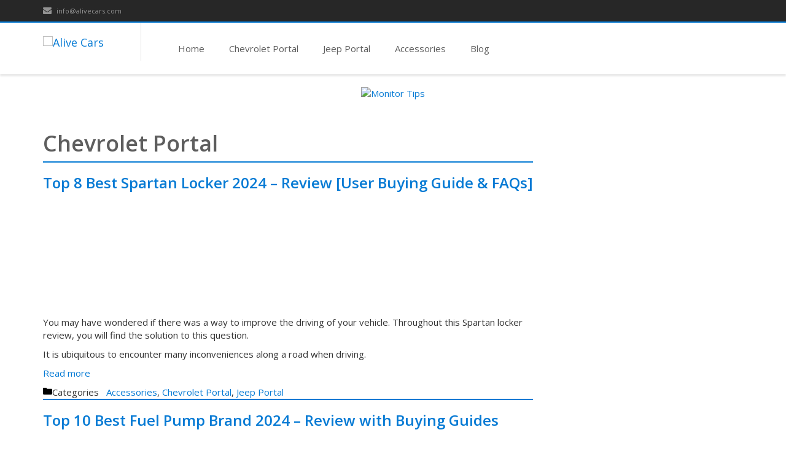

--- FILE ---
content_type: text/html
request_url: http://alivecars.com/chevrolet-portal/index.htm
body_size: 11473
content:
<!DOCTYPE html>
<html lang="en-US" prefix="og: https://ogp.me/ns#">
<head>

<!-- Global site tag (gtag.js) - Google Analytics -->
<script async src="https://www.googletagmanager.com/gtag/js?id=G-H8WZBJBB0F"></script>
<script>
  window.dataLayer = window.dataLayer || [];
  function gtag(){dataLayer.push(arguments);}
  gtag('js', new Date());

  gtag('config', 'G-H8WZBJBB0F');
</script>
<meta charset="UTF-8">
	
	<link rel="profile" href="https://gmpg.org/xfn/11">
	

<title>Chevrolet Portal Archives - AliveCars</title><link rel="stylesheet" href="https://j4n2k3q5.rocketcdn.me/wp-content/cache/min/1/1aa7e1076e7531d425baeb0de2a8f3eb.css" media="all" data-minify="1">
<meta name="robots" content="follow, noindex">
<meta property="og:locale" content="en_US">
<meta property="og:type" content="article">
<meta property="og:title" content="Chevrolet Portal Archives - AliveCars">
<meta property="og:url" content="http://www.alivecars.com/chevrolet-portal/">
<meta property="og:site_name" content="AliveCars">
<meta name="twitter:card" content="summary_large_image">
<meta name="twitter:title" content="Chevrolet Portal Archives - AliveCars">
<script type="application/ld+json" class="rank-math-schema">{"@context":"https://schema.org","@graph":[{"@type":"Person","@id":"http://www.alivecars.com/#person","name":"Alive Cars"},{"@type":"WebSite","@id":"http://www.alivecars.com/#website","url":"http://www.alivecars.com","name":"Alive Cars","publisher":{"@id":"http://www.alivecars.com/#person"},"inLanguage":"en-US"},{"@type":"BreadcrumbList","@id":"http://www.alivecars.com/chevrolet-portal/#breadcrumb","itemListElement":[{"@type":"ListItem","position":"1","item":{"@id":"http://www.alivecars.com","name":"Home"}},{"@type":"ListItem","position":"2","item":{"@id":"http://www.alivecars.com/chevrolet-portal/","name":"Chevrolet Portal"}}]},{"@type":"CollectionPage","@id":"http://www.alivecars.com/chevrolet-portal/#webpage","url":"http://www.alivecars.com/chevrolet-portal/","name":"Chevrolet Portal Archives - AliveCars","isPartOf":{"@id":"http://www.alivecars.com/#website"},"inLanguage":"en-US","breadcrumb":{"@id":"http://www.alivecars.com/chevrolet-portal/#breadcrumb"}}]}</script>


<link rel='dns-prefetch' href='//j4n2k3q5.rocketcdn.me'>

<link href='https://j4n2k3q5.rocketcdn.me' rel='preconnect'>

 
 
	




 


 




 
 


 
<style id='rocket-lazyload-inline-css'>
.rll-youtube-player{position:relative;padding-bottom:56.23%;height:0;overflow:hidden;max-width:100%;}.rll-youtube-player iframe{position:absolute;top:0;left:0;width:100%;height:100%;z-index:100;background:0 0}.rll-youtube-player img{bottom:0;display:block;left:0;margin:auto;max-width:100%;width:100%;position:absolute;right:0;top:0;border:none;height:auto;cursor:pointer;-webkit-transition:.4s all;-moz-transition:.4s all;transition:.4s all}.rll-youtube-player img:hover{-webkit-filter:brightness(75%)}.rll-youtube-player .play{height:72px;width:72px;left:50%;top:50%;margin-left:-36px;margin-top:-36px;position:absolute;background:url(https://j4n2k3q5.rocketcdn.me/wp-content/plugins/wp-rocket/assets/img/youtube.png) no-repeat;cursor:pointer}.wp-has-aspect-ratio .rll-youtube-player{position:absolute;padding-bottom:0;width:100%;height:100%;top:0;bottom:0;left:0;right:0}
</style>

 
<style id='generate-style-inline-css'>
.site-content .content-area{width:70%;}
</style>

<link rel="shortcut icon" href="/favicon.ico">

<!-- Stylesheets -->
<link rel="stylesheet" href="/css/animate.css">
<link rel="stylesheet" href="/css/bootstrap.css">
<link rel="stylesheet" href="/css/font-awesome.min.css">
<link rel="stylesheet" href="/css/prettyPhoto.css">
<link rel="stylesheet" href="/css/smoothness/jquery-ui-1.10.4.custom.min.css">
<link rel="stylesheet" href="/rs-plugin/css/settings.css">
<link rel="stylesheet" href="/css/theme.css">
<link rel="stylesheet" href="/css/colors/blue.css">
<link rel="stylesheet" href="/css/responsive.css">
<link rel="stylesheet" href="http://fonts.googleapis.com/css?family=Open+Sans:400italic,600italic,400,600,700">

<!-- Javascripts --> 
<script type="text/javascript" src="/js/jquery-1.11.0.min.js"></script> 
<script type="text/javascript" src="/js/bootstrap.min.js"></script> 
<script type="text/javascript" src="/js/bootstrap-hover-dropdown.min.js"></script>
<script type="text/javascript" src="/js/jquery.parallax-1.1.3.js"></script>
<script type="text/javascript" src="/js/jquery.nicescroll.js"></script>  
<script type="text/javascript" src="/js/jquery.prettyPhoto.js"></script> 
<script type="text/javascript" src="/js/jquery-ui-1.10.4.custom.min.js"></script> 
<script type="text/javascript" src="/js/jquery.forms.js"></script> 
<script type="text/javascript" src="/js/jquery.sticky.js"></script> 
<script type="text/javascript" src="/js/waypoints.min.js"></script> 
<script type="text/javascript" src="/js/jquery.isotope.min.js"></script> 
<script type="text/javascript" src="/rs-plugin/js/jquery.themepunch.tools.min.js"></script> 
<script type="text/javascript" src="/rs-plugin/js/jquery.themepunch.revolution.min.js"></script> 
<script type="text/javascript" src="/js/custom.js"></script> 
<!-- HTML5 Shim and Respond.js IE8 support of HTML5 elements and media queries -->
<!-- WARNING: Respond.js doesn't work if you view the page via file:// -->
<!--[if lt IE 9]>
      <script src="https://oss.maxcdn.com/libs/html5shiv/3.7.0/html5shiv.js"></script>
      <script src="https://oss.maxcdn.com/libs/respond.js/1.3.0/respond.min.js"></script>
    <![endif]-->


</head>

<body class="archive category category-chevrolet-portal category-16 wp-custom-logo wp-embed-responsive aawp-custom post-image-below-header post-image-aligned-left sticky-menu-fade right-sidebar nav-float-right separate-containers header-aligned-left dropdown-hover" itemtype="https://schema.org/Blog" itemscope="">
			 
		
	<!-- Top header -->
<div id="top-header">
  <div class="container">
    <div class="row">
      <div class="col-xs-6">
        <div class="th-text pull-left">
          <div class="th-item"> <a href="mailto:info@alivecars.com"><i class="fa fa-envelope"></i> info@alivecars.com </a></div>
        </div>
      </div>
      <div class="col-xs-6">
        <div class="th-text pull-right">
        </div>
      </div>
    </div>
  </div>
</div>

<!-- Header -->
<header>
  <!-- Navigation -->
  <div class="navbar yamm navbar-default" id="sticky">
    <div class="container">
      <div class="navbar-header">
        <button type="button" data-toggle="collapse" data-target="#navbar-collapse-grid" class="navbar-toggle"> <span class="icon-bar"></span> <span class="icon-bar"></span> <span class="icon-bar"></span> </button>
        <a href="/index.htm" class="navbar-brand">
        <!-- Logo -->
        <div id="logo"> <img id="default-logo" src="/images/logo.png" alt="Alive Cars" style="height:44px;"> <img id="retina-logo" src="/images/logo-retina.png" alt="Alive Cars" style="height:44px;"> </div>
		</a>
	  </div>
      <div id="navbar-collapse-grid" class="navbar-collapse collapse">
        <ul class="nav navbar-nav">
          <li> <a href="/index.htm">Home</a></li>
          <li> <a href="/chevrolet-portal/index.htm">Chevrolet Portal</a></li>
          <li> <a href="/jeep-portal/index.htm">Jeep Portal</a></li>
          <li> <a href="/accessories/index.htm">Accessories</a></li>
          <li> <a href="/blog/index.htm">Blog</a></li>
        </ul>
      </div>
    </div>
  </div>
</header>

<div class="container mt20">
  <div class="row"> 
    
    <!-- Main Content -->
    <section>
      <div class="container">
        <div class="row">

<div align="center">
<script type="text/javascript">
//store the quotations in arrays
var images = [],
index = 0;
images[0] = "<a href = 'http://www.roulettecheckmate.com/?guid=770B4290674A4ADEAE67F2E86EE15B34' target='_blank'><img src='/images/banner1.png' alt='Roulette Checkmate'></a>";
images[1] = "<a href = 'http://www.monitor.tips/?guid=15C15304D7EE4F18A0DC051561030C46' target='_blank'><img src='/images//banner2.png' alt='Monitor Tips'></a>";
index = Math.floor(Math.random() * images.length);
document.write(images[index]);
</script>
<p>&nbsp;</p>
</div>
		

	<div id="page" class="site grid-container container hfeed">
				<div id="content" class="site-content">
			
	<div id="primary" class="content-area">
		<main id="main" class="site-main">
					
			
			<h1 class="page-title">
				Chevrolet Portal			</h1>

					
		<article id="post-1996" class="post-1996 post type-post status-publish format-standard has-post-thumbnail hentry category-home category-accessories category-chevrolet-portal category-jeep-portal tag-buying-guide tag-installation tag-review tag-spartan-locker tag-spline-axles resize-featured-image" itemtype="https://schema.org/CreativeWork" itemscope="">
	<div class="inside-article">
					<header class="entry-header">
				<h2 class="entry-title" itemprop="headline"><a href="../spartan-locker-review/index.htm" rel="bookmark">Top 8 Best Spartan Locker  2024 &#8211; Review [User Buying Guide &#038; FAQs]</a></h2>			</header>
			<div class="post-image">
						
						<a href="../spartan-locker-review/index.htm">
							<img width="300" height="199" src="data:image/svg+xml,%3Csvg%20xmlns='http://www.w3.org/2000/svg'%20viewBox='0%200%20300%20199'%3E%3C/svg%3E" class="attachment-medium size-medium wp-post-image" alt="Best Spartan Locker" itemprop="image" data-lazy-srcset="https://j4n2k3q5.rocketcdn.me/wp-content/uploads/2020/08/Best-Spartan-Locker-Reviews-300x199.jpg 300w, https://j4n2k3q5.rocketcdn.me/wp-content/uploads/2020/08/Best-Spartan-Locker-Reviews-768x511.jpg 768w, https://j4n2k3q5.rocketcdn.me/wp-content/uploads/2020/08/Best-Spartan-Locker-Reviews-740x492.jpg 740w, https://j4n2k3q5.rocketcdn.me/wp-content/uploads/2020/08/Best-Spartan-Locker-Reviews.jpg 880w" data-lazy-sizes="(max-width: 300px) 100vw, 300px" title="Top 8 Best Spartan Locker  2024 - Review [User Buying Guide &amp; FAQs] 1" data-lazy-src="https://j4n2k3q5.rocketcdn.me/wp-content/uploads/2020/08/Best-Spartan-Locker-Reviews-300x199.jpg"><noscript><img width="300" height="199" src="https://j4n2k3q5.rocketcdn.me/wp-content/uploads/2020/08/Best-Spartan-Locker-Reviews-300x199.jpg" class="attachment-medium size-medium wp-post-image" alt="Best Spartan Locker" itemprop="image" srcset="https://j4n2k3q5.rocketcdn.me/wp-content/uploads/2020/08/Best-Spartan-Locker-Reviews-300x199.jpg,https://j4n2k3q5.rocketcdn.me/wp-content/uploads/2020/08/Best-Spartan-Locker-Reviews-768x511.jpg,https://j4n2k3q5.rocketcdn.me/wp-content/uploads/2020/08/Best-Spartan-Locker-Reviews-740x492.jpg,https://j4n2k3q5.rocketcdn.me/wp-content/uploads/2020/08/Best-Spartan-Locker-Reviews.jpg" sizes="(max-width: 300px) 100vw, 300px" title="Top 8 Best Spartan Locker  2024 - Review [User Buying Guide &amp; FAQs] 1"></noscript>
						</a>
					</div>
			<div class="entry-content" itemprop="text">
				<p><span data-preserver-spaces="true">You may have wondered if there was a way to improve the driving of your vehicle. Throughout this Spartan locker review, you will find the solution to this question. </span></p>
<p><span data-preserver-spaces="true">It is ubiquitous to encounter many inconveniences along a road when driving.</span></p>
<p class="read-more-container"><a title="Top 8 Best Spartan Locker  2024 &#8211; Review [User Buying Guide &#038; FAQs]" class="read-more content-read-more" href="../spartan-locker-review/index.htm#more-1996" aria-label="More on Top 8 Best Spartan Locker  2024 &#8211; Review [User Buying Guide &#038; FAQs]">Read more</a></p>
			</div>

					
			<span class="cat-links"><span class="gp-icon icon-categories"><svg viewbox="0 0 512 512" aria-hidden="true" role="img" version="1.1" xmlns="http://www.w3.org/2000/svg" xmlns:xlink="http://www.w3.org/1999/xlink" width="1em" height="1em">
						<path d="M0 112c0-26.51 21.49-48 48-48h110.014a48 48 0 0 1 43.592 27.907l12.349 26.791A16 16 0 0 0 228.486 128H464c26.51 0 48 21.49 48 48v224c0 26.51-21.49 48-48 48H48c-26.51 0-48-21.49-48-48V112z" fill-rule="nonzero"></path>
					</svg></span><span class="screen-reader-text">Categories </span>&nbsp; <a href="../accessories/index.htm" rel="category tag">Accessories</a>, <a href="index.htm" rel="category tag">Chevrolet Portal</a>, <a href="../jeep-portal/index.htm" rel="category tag">Jeep Portal</a></span> 					</div>
</article>
<article id="post-2252" class="post-2252 post type-post status-publish format-standard has-post-thumbnail hentry category-home category-chevrolet-portal category-jeep-portal tag-12v tag-buying-guide tag-diesel-engine tag-electric tag-fuel-pump tag-heavy-duty tag-installation tag-review resize-featured-image" itemtype="https://schema.org/CreativeWork" itemscope="">
	<div class="inside-article">
					<header class="entry-header">
				<h2 class="entry-title" itemprop="headline"><a href="../best-fuel-pump-brand/index.htm" rel="bookmark">Top 10 Best Fuel Pump Brand  2024 &#8211; Review with Buying Guides</a></h2>			</header>
			<div class="post-image">
						
						<a href="../best-fuel-pump-brand/index.htm">
							<img width="300" height="200" src="data:image/svg+xml,%3Csvg%20xmlns='http://www.w3.org/2000/svg'%20viewBox='0%200%20300%20200'%3E%3C/svg%3E" class="attachment-medium size-medium wp-post-image" alt="Best Fuel Pump Brand" itemprop="image" data-lazy-srcset="https://j4n2k3q5.rocketcdn.me/wp-content/uploads/2020/11/Best-Fuel-Pump-300x200.jpg 300w, https://j4n2k3q5.rocketcdn.me/wp-content/uploads/2020/11/Best-Fuel-Pump-768x512.jpg 768w, https://j4n2k3q5.rocketcdn.me/wp-content/uploads/2020/11/Best-Fuel-Pump-740x494.jpg 740w, https://j4n2k3q5.rocketcdn.me/wp-content/uploads/2020/11/Best-Fuel-Pump.jpg 1000w" data-lazy-sizes="(max-width: 300px) 100vw, 300px" title="Top 10 Best Fuel Pump Brand  2024 - Review with Buying Guides 2" data-lazy-src="https://j4n2k3q5.rocketcdn.me/wp-content/uploads/2020/11/Best-Fuel-Pump-300x200.jpg"><noscript><img width="300" height="200" src="https://j4n2k3q5.rocketcdn.me/wp-content/uploads/2020/11/Best-Fuel-Pump-300x200.jpg" class="attachment-medium size-medium wp-post-image" alt="Best Fuel Pump Brand" itemprop="image" srcset="https://j4n2k3q5.rocketcdn.me/wp-content/uploads/2020/11/Best-Fuel-Pump-300x200.jpg,https://j4n2k3q5.rocketcdn.me/wp-content/uploads/2020/11/Best-Fuel-Pump-768x512.jpg,https://j4n2k3q5.rocketcdn.me/wp-content/uploads/2020/11/Best-Fuel-Pump-740x494.jpg,https://j4n2k3q5.rocketcdn.me/wp-content/uploads/2020/11/Best-Fuel-Pump.jpg" sizes="(max-width: 300px) 100vw, 300px" title="Top 10 Best Fuel Pump Brand  2024 - Review with Buying Guides 2"></noscript>
						</a>
					</div>
			<div class="entry-content" itemprop="text">
				<p><span data-preserver-spaces="true">Having a reliable and quality <a href="https://en.wikipedia.org/wiki/Fuel_pump" target="_blank" rel="noopener noreferrer">fuel pump</a> is a necessity. </span><span data-preserver-spaces="true">Our best fuel pump brand review is correct, factual, and provides immense information about great fuel pumps. </span></p>
<p><span data-preserver-spaces="true">Do not ignore the need to have a great fuel pump since it makes life much easier.</span></p>
<p class="read-more-container"><a title="Top 10 Best Fuel Pump Brand  2024 &#8211; Review with Buying Guides" class="read-more content-read-more" href="../best-fuel-pump-brand/index.htm#more-2252" aria-label="More on Top 10 Best Fuel Pump Brand  2024 &#8211; Review with Buying Guides">Read more</a></p>
			</div>

					
			<span class="cat-links"><span class="gp-icon icon-categories"><svg viewbox="0 0 512 512" aria-hidden="true" role="img" version="1.1" xmlns="http://www.w3.org/2000/svg" xmlns:xlink="http://www.w3.org/1999/xlink" width="1em" height="1em">
						<path d="M0 112c0-26.51 21.49-48 48-48h110.014a48 48 0 0 1 43.592 27.907l12.349 26.791A16 16 0 0 0 228.486 128H464c26.51 0 48 21.49 48 48v224c0 26.51-21.49 48-48 48H48c-26.51 0-48-21.49-48-48V112z" fill-rule="nonzero"></path>
					</svg></span><span class="screen-reader-text">Categories </span>&nbsp; <a href="index.htm" rel="category tag">Chevrolet Portal</a>, <a href="../jeep-portal/index.htm" rel="category tag">Jeep Portal</a></span> 					</div>
</article>
<article id="post-2944" class="post-2944 post type-post status-publish format-standard has-post-thumbnail hentry category-chevrolet-portal category-home tag-bed-bike-rack tag-bike-frame-straps tag-buying-guide tag-chevrolet tag-pickup-pad tag-review tag-truck resize-featured-image" itemtype="https://schema.org/CreativeWork" itemscope="">
	<div class="inside-article">
					<header class="entry-header">
				<h2 class="entry-title" itemprop="headline"><a href="../best-truck-bed-bike-rack/index.htm" rel="bookmark">10 Best Truck Bed Bike Rack for Chevrolet  2024 &#8211; Review with Buying Guide</a></h2>			</header>
			<div class="post-image">
						
						<a href="../best-truck-bed-bike-rack/index.htm">
							<img width="300" height="223" src="data:image/svg+xml,%3Csvg%20xmlns='http://www.w3.org/2000/svg'%20viewBox='0%200%20300%20223'%3E%3C/svg%3E" class="attachment-medium size-medium wp-post-image" alt="Best Truck Bed Bike Rack for Chevrolet" itemprop="image" data-lazy-srcset="https://j4n2k3q5.rocketcdn.me/wp-content/uploads/2021/06/demon-tailgate-pad-300x223.jpg 300w, https://j4n2k3q5.rocketcdn.me/wp-content/uploads/2021/06/demon-tailgate-pad.jpg 650w" data-lazy-sizes="(max-width: 300px) 100vw, 300px" title="10 Best Truck Bed Bike Rack for Chevrolet  2024 - Review with Buying Guide 3" data-lazy-src="https://j4n2k3q5.rocketcdn.me/wp-content/uploads/2021/06/demon-tailgate-pad-300x223.jpg"><noscript><img width="300" height="223" src="https://j4n2k3q5.rocketcdn.me/wp-content/uploads/2021/06/demon-tailgate-pad-300x223.jpg" class="attachment-medium size-medium wp-post-image" alt="Best Truck Bed Bike Rack for Chevrolet" itemprop="image" srcset="https://j4n2k3q5.rocketcdn.me/wp-content/uploads/2021/06/demon-tailgate-pad-300x223.jpg,https://j4n2k3q5.rocketcdn.me/wp-content/uploads/2021/06/demon-tailgate-pad.jpg" sizes="(max-width: 300px) 100vw, 300px" title="10 Best Truck Bed Bike Rack for Chevrolet  2024 - Review with Buying Guide 3"></noscript>
						</a>
					</div>
			<div class="entry-content" itemprop="text">
				<p><span data-preserver-spaces="true">What is the best truck bed bike rack to anchor your mountain bike and other travel items? </span><span data-preserver-spaces="true">Most people have it hard to purchase a great tailgate pad that is versatile. </span></p>
<p><span data-preserver-spaces="true">Today&#8217;s markets are filled with all sorts of items and it’s important to make a research about <a href="https://en.wikipedia.org/wiki/Tailgating" target="_blank" rel="noopener noreferrer">tailgate pads</a> before jumping to get one. </span></p>
<p class="read-more-container"><a title="10 Best Truck Bed Bike Rack for Chevrolet  2024 &#8211; Review with Buying Guide" class="read-more content-read-more" href="../best-truck-bed-bike-rack/index.htm#more-2944" aria-label="More on 10 Best Truck Bed Bike Rack for Chevrolet  2024 &#8211; Review with Buying Guide">Read more</a></p>
			</div>

					
			<span class="cat-links"><span class="gp-icon icon-categories"><svg viewbox="0 0 512 512" aria-hidden="true" role="img" version="1.1" xmlns="http://www.w3.org/2000/svg" xmlns:xlink="http://www.w3.org/1999/xlink" width="1em" height="1em">
						<path d="M0 112c0-26.51 21.49-48 48-48h110.014a48 48 0 0 1 43.592 27.907l12.349 26.791A16 16 0 0 0 228.486 128H464c26.51 0 48 21.49 48 48v224c0 26.51-21.49 48-48 48H48c-26.51 0-48-21.49-48-48V112z" fill-rule="nonzero"></path>
					</svg></span><span class="screen-reader-text">Categories </span>&nbsp;<a href="index.htm" rel="category tag">Chevrolet Portal</a>, </span> 					</div>
</article>
<article id="post-2541" class="post-2541 post type-post status-publish format-standard has-post-thumbnail hentry category-home category-blog category-chevrolet-portal tag-check-engine-codes tag-chevrolet-hack tag-chevy tag-code-reader tag-engine-codes tag-key-ignition tag-obd2-scanner tag-odometer resize-featured-image" itemtype="https://schema.org/CreativeWork" itemscope="">
	<div class="inside-article">
					<header class="entry-header">
				<h2 class="entry-title" itemprop="headline"><a href="../how-to-check-engine-codes-without-a-code-reader-chevy/index.htm" rel="bookmark">How to Check Engine Codes without a Code Reader Chevy: Chevrolet Hack</a></h2>			</header>
			<div class="post-image">
						
						<a href="../how-to-check-engine-codes-without-a-code-reader-chevy/index.htm">
							<img width="300" height="200" src="data:image/svg+xml,%3Csvg%20xmlns='http://www.w3.org/2000/svg'%20viewBox='0%200%20300%20200'%3E%3C/svg%3E" class="attachment-medium size-medium wp-post-image" alt="How to Check Engine Codes without a Code Reader Chevy" itemprop="image" data-lazy-srcset="https://j4n2k3q5.rocketcdn.me/wp-content/uploads/2021/03/Check-Engine-Codes-without-a-Code-Reader-300x200.jpg 300w, https://j4n2k3q5.rocketcdn.me/wp-content/uploads/2021/03/Check-Engine-Codes-without-a-Code-Reader-768x511.jpg 768w, https://j4n2k3q5.rocketcdn.me/wp-content/uploads/2021/03/Check-Engine-Codes-without-a-Code-Reader-740x493.jpg 740w, https://j4n2k3q5.rocketcdn.me/wp-content/uploads/2021/03/Check-Engine-Codes-without-a-Code-Reader.jpg 832w" data-lazy-sizes="(max-width: 300px) 100vw, 300px" title="How to Check Engine Codes without a Code Reader Chevy: Chevrolet Hack 4" data-lazy-src="https://j4n2k3q5.rocketcdn.me/wp-content/uploads/2021/03/Check-Engine-Codes-without-a-Code-Reader-300x200.jpg"><noscript><img width="300" height="200" src="https://j4n2k3q5.rocketcdn.me/wp-content/uploads/2021/03/Check-Engine-Codes-without-a-Code-Reader-300x200.jpg" class="attachment-medium size-medium wp-post-image" alt="How to Check Engine Codes without a Code Reader Chevy" itemprop="image" srcset="https://j4n2k3q5.rocketcdn.me/wp-content/uploads/2021/03/Check-Engine-Codes-without-a-Code-Reader-300x200.jpg,https://j4n2k3q5.rocketcdn.me/wp-content/uploads/2021/03/Check-Engine-Codes-without-a-Code-Reader-768x511.jpg,https://j4n2k3q5.rocketcdn.me/wp-content/uploads/2021/03/Check-Engine-Codes-without-a-Code-Reader-740x493.jpg,https://j4n2k3q5.rocketcdn.me/wp-content/uploads/2021/03/Check-Engine-Codes-without-a-Code-Reader.jpg" sizes="(max-width: 300px) 100vw, 300px" title="How to Check Engine Codes without a Code Reader Chevy: Chevrolet Hack 4"></noscript>
						</a>
					</div>
			<div class="entry-content" itemprop="text">
				<p><span data-preserver-spaces="true">Chevy owners don’t need to call a mechanic or technician if they know how to check engine codes without a code reader Chevy? </span></p>
<p><span data-preserver-spaces="true">Although Chevy experts can help you with better resolution of the problem yet; you can understand the basic error codes without any expensive code reader. </span></p>
<p class="read-more-container"><a title="How to Check Engine Codes without a Code Reader Chevy: Chevrolet Hack" class="read-more content-read-more" href="../how-to-check-engine-codes-without-a-code-reader-chevy/index.htm#more-2541" aria-label="More on How to Check Engine Codes without a Code Reader Chevy: Chevrolet Hack">Read more</a></p>
			</div>

					
			<span class="cat-links"><span class="gp-icon icon-categories"><svg viewbox="0 0 512 512" aria-hidden="true" role="img" version="1.1" xmlns="http://www.w3.org/2000/svg" xmlns:xlink="http://www.w3.org/1999/xlink" width="1em" height="1em">
						<path d="M0 112c0-26.51 21.49-48 48-48h110.014a48 48 0 0 1 43.592 27.907l12.349 26.791A16 16 0 0 0 228.486 128H464c26.51 0 48 21.49 48 48v224c0 26.51-21.49 48-48 48H48c-26.51 0-48-21.49-48-48V112z" fill-rule="nonzero"></path>
					</svg></span><span class="screen-reader-text">Categories </span>&nbsp; <a href="../blog/index.htm" rel="category tag">Blog</a>, <a href="index.htm" rel="category tag">Chevrolet Portal</a></span> 					</div>
</article>
<article id="post- 2024" class="post- 2024 post type-post status-publish format-standard has-post-thumbnail hentry category-home category-accessories category-chevrolet-portal tag-built-in-amplifier tag-review tag-single-cab-truck tag-subwoofer tag-subwoofer-sub tag-thin-loaded-subwoofer resize-featured-image" itemtype="https://schema.org/CreativeWork" itemscope="">
	<div class="inside-article">
					<header class="entry-header">
				<h2 class="entry-title" itemprop="headline"><a href="../best-subwoofer-for-single-cab-truck/index.htm" rel="bookmark">Top 10 Best Subwoofer for Single Cab Truck  2024 &#8211; Review</a></h2>			</header>
			<div class="post-image">
						
						<a href="../best-subwoofer-for-single-cab-truck/index.htm">
							<img width="300" height="200" src="data:image/svg+xml,%3Csvg%20xmlns='http://www.w3.org/2000/svg'%20viewBox='0%200%20300%20200'%3E%3C/svg%3E" class="attachment-medium size-medium wp-post-image" alt="Best Subwoofer for Single Cab Truck" itemprop="image" data-lazy-srcset="https://j4n2k3q5.rocketcdn.me/wp-content/uploads/2020/08/best-subwoofer-for-a-truck-300x200.jpg 300w, https://j4n2k3q5.rocketcdn.me/wp-content/uploads/2020/08/best-subwoofer-for-a-truck-768x512.jpg 768w, https://j4n2k3q5.rocketcdn.me/wp-content/uploads/2020/08/best-subwoofer-for-a-truck.jpg 740w" data-lazy-sizes="(max-width: 300px) 100vw, 300px" title="Top 10 Best Subwoofer for Single Cab Truck  2024 - Review 5" data-lazy-src="https://j4n2k3q5.rocketcdn.me/wp-content/uploads/2020/08/best-subwoofer-for-a-truck-300x200.jpg"><noscript><img width="300" height="200" src="https://j4n2k3q5.rocketcdn.me/wp-content/uploads/2020/08/best-subwoofer-for-a-truck-300x200.jpg" class="attachment-medium size-medium wp-post-image" alt="Best Subwoofer for Single Cab Truck" itemprop="image" srcset="https://j4n2k3q5.rocketcdn.me/wp-content/uploads/2020/08/best-subwoofer-for-a-truck-300x200.jpg,https://j4n2k3q5.rocketcdn.me/wp-content/uploads/2020/08/best-subwoofer-for-a-truck-768x512.jpg,https://j4n2k3q5.rocketcdn.me/wp-content/uploads/2020/08/best-subwoofer-for-a-truck.jpg" sizes="(max-width: 300px) 100vw, 300px" title="Top 10 Best Subwoofer for Single Cab Truck  2024 - Review 5"></noscript>
						</a>
					</div>
			<div class="entry-content" itemprop="text">
				<p><span data-preserver-spaces="true">Are you in search of the </span>best Subwoofer for single cab truck?<span data-preserver-spaces="true"> If yes, then you want the best quality of music for your cab truck, and also you must be looking for the great bass to meet such need. </span></p>
<p class="read-more-container"><a title="Top 10 Best Subwoofer for Single Cab Truck  2024 &#8211; Review" class="read-more content-read-more" href="../best-subwoofer-for-single-cab-truck/index.htm#more- 2024" aria-label="More on Top 10 Best Subwoofer for Single Cab Truck  2024 &#8211; Review">Read more</a></p>
			</div>

					
			<span class="cat-links"><span class="gp-icon icon-categories"><svg viewbox="0 0 512 512" aria-hidden="true" role="img" version="1.1" xmlns="http://www.w3.org/2000/svg" xmlns:xlink="http://www.w3.org/1999/xlink" width="1em" height="1em">
						<path d="M0 112c0-26.51 21.49-48 48-48h110.014a48 48 0 0 1 43.592 27.907l12.349 26.791A16 16 0 0 0 228.486 128H464c26.51 0 48 21.49 48 48v224c0 26.51-21.49 48-48 48H48c-26.51 0-48-21.49-48-48V112z" fill-rule="nonzero"></path>
					</svg></span><span class="screen-reader-text">Categories </span>&nbsp; <a href="../accessories/index.htm" rel="category tag">Accessories</a>, <a href="index.htm" rel="category tag">Chevrolet Portal</a></span> 					</div>
</article>
<article id="post-2750" class="post-2750 post type-post status-publish format-standard has-post-thumbnail hentry category-home category-accessories category-chevrolet-portal tag-1024-tokens tag-buying-guide tag-car-key-programmer tag-remote-controls tag-review tag-sbb-key-programmer tag-smart-key-transponder resize-featured-image" itemtype="https://schema.org/CreativeWork" itemscope="">
	<div class="inside-article">
					<header class="entry-header">
				<h2 class="entry-title" itemprop="headline"><a href="../sbb-key-programmer-review/index.htm" rel="bookmark">10 Best SBB Key Programmer  2024 &#8211; Review: Find the Perfect Key Programmer</a></h2>			</header>
			<div class="post-image">
						
						<a href="../sbb-key-programmer-review/index.htm">
							<img width="300" height="200" src="data:image/svg+xml,%3Csvg%20xmlns='http://www.w3.org/2000/svg'%20viewBox='0%200%20300%20200'%3E%3C/svg%3E" class="attachment-medium size-medium wp-post-image" alt="Best SBB Key Programmer" itemprop="image" data-lazy-srcset="https://j4n2k3q5.rocketcdn.me/wp-content/uploads/2021/04/Best-SSB-Key-Programmer-300x200.jpg 300w, https://j4n2k3q5.rocketcdn.me/wp-content/uploads/2021/04/Best-SSB-Key-Programmer-768x513.jpg 768w, https://j4n2k3q5.rocketcdn.me/wp-content/uploads/2021/04/Best-SSB-Key-Programmer-740x494.jpg 740w, https://j4n2k3q5.rocketcdn.me/wp-content/uploads/2021/04/Best-SSB-Key-Programmer.jpg 819w" data-lazy-sizes="(max-width: 300px) 100vw, 300px" title="10 Best SBB Key Programmer  2024 - Review: Find the Perfect Key Programmer 6" data-lazy-src="https://j4n2k3q5.rocketcdn.me/wp-content/uploads/2021/04/Best-SSB-Key-Programmer-300x200.jpg"><noscript><img width="300" height="200" src="https://j4n2k3q5.rocketcdn.me/wp-content/uploads/2021/04/Best-SSB-Key-Programmer-300x200.jpg" class="attachment-medium size-medium wp-post-image" alt="Best SBB Key Programmer" itemprop="image" srcset="https://j4n2k3q5.rocketcdn.me/wp-content/uploads/2021/04/Best-SSB-Key-Programmer-300x200.jpg,https://j4n2k3q5.rocketcdn.me/wp-content/uploads/2021/04/Best-SSB-Key-Programmer-768x513.jpg,https://j4n2k3q5.rocketcdn.me/wp-content/uploads/2021/04/Best-SSB-Key-Programmer-740x494.jpg,https://j4n2k3q5.rocketcdn.me/wp-content/uploads/2021/04/Best-SSB-Key-Programmer.jpg" sizes="(max-width: 300px) 100vw, 300px" title="10 Best SBB Key Programmer  2024 - Review: Find the Perfect Key Programmer 6"></noscript>
						</a>
					</div>
			<div class="entry-content" itemprop="text">
				<p><span data-preserver-spaces="true">In this </span>SBB key programmer review<span data-preserver-spaces="true">, we bring to you some of the best products available in the market. Car owners are often in the dilemma of how best to respond when they lose their only car key or key fob. </span></p>
<p class="read-more-container"><a title="10 Best SBB Key Programmer  2024 &#8211; Review: Find the Perfect Key Programmer" class="read-more content-read-more" href="../sbb-key-programmer-review/index.htm#more-2750" aria-label="More on 10 Best SBB Key Programmer  2024 &#8211; Review: Find the Perfect Key Programmer">Read more</a></p>
			</div>

					
			<span class="cat-links"><span class="gp-icon icon-categories"><svg viewbox="0 0 512 512" aria-hidden="true" role="img" version="1.1" xmlns="http://www.w3.org/2000/svg" xmlns:xlink="http://www.w3.org/1999/xlink" width="1em" height="1em">
						<path d="M0 112c0-26.51 21.49-48 48-48h110.014a48 48 0 0 1 43.592 27.907l12.349 26.791A16 16 0 0 0 228.486 128H464c26.51 0 48 21.49 48 48v224c0 26.51-21.49 48-48 48H48c-26.51 0-48-21.49-48-48V112z" fill-rule="nonzero"></path>
					</svg></span><span class="screen-reader-text">Categories </span>&nbsp; <a href="../accessories/index.htm" rel="category tag">Accessories</a>, <a href="index.htm" rel="category tag">Chevrolet Portal</a></span> 					</div>
</article>
		<nav id="nav-below" class="paging-navigation">
			<span class="screen-reader-text">Post navigation</span>

								<div class="nav-previous">
						<span class="gp-icon icon-arrow"><svg viewbox="0 0 330 512" aria-hidden="true" role="img" version="1.1" xmlns="http://www.w3.org/2000/svg" xmlns:xlink="http://www.w3.org/1999/xlink" width="1em" height="1em">
						<path d="M305.913 197.085c0 2.266-1.133 4.815-2.833 6.514L171.087 335.593c-1.7 1.7-4.249 2.832-6.515 2.832s-4.815-1.133-6.515-2.832L26.064 203.599c-1.7-1.7-2.832-4.248-2.832-6.514s1.132-4.816 2.832-6.515l14.162-14.163c1.7-1.699 3.966-2.832 6.515-2.832 2.266 0 4.815 1.133 6.515 2.832l111.316 111.317 111.316-111.317c1.7-1.699 4.249-2.832 6.515-2.832s4.815 1.133 6.515 2.832l14.162 14.163c1.7 1.7 2.833 4.249 2.833 6.515z" fill-rule="nonzero"></path>
					</svg></span>						<span class="prev" title="Previous"><a href="page/2/index.htm">Older posts</a></span>
					</div>
					<div class="nav-links"><span aria-current="page" class="page-numbers current"><span class="screen-reader-text">Page</span>1</span>
<a class="page-numbers" href="page/2/index.htm"><span class="screen-reader-text">Page</span>2</a>
<a class="next page-numbers" href="page/2/index.htm">Next <span aria-hidden="true">&rarr;</span></a></div>		</nav>
				</main>
	</div>

	<div id="right-sidebar" class="widget-area sidebar is-right-sidebar" itemtype="https://schema.org/WPSideBar" itemscope="">
	<div class="inside-right-sidebar">
		 <aside id="block-2" class="widget inner-padding widget_block widget_recent_entries"><ul class="wp-block-latest-posts__list wp-block-latest-posts"><li><hr><div class="wp-block-latest-posts__featured-image alignleft"><img width="75" height="75" src="data:image/svg+xml,%3Csvg%20xmlns='http://www.w3.org/2000/svg'%20viewBox='0%200%2075%2075'%3E%3C/svg%3E" class="attachment-thumbnail size-thumbnail wp-post-image" alt="common ram 1500 Leveling Kit problems" style="max-width:75px;max-height:75px;" data-lazy-srcset="https://j4n2k3q5.rocketcdn.me/wp-content/uploads/2021/10/common-ram-1500-Leveling-Kit-problems-75x75.jpg 75w, https://j4n2k3q5.rocketcdn.me/wp-content/uploads/2021/10/common-ram-1500-Leveling-Kit-problems-120x120.jpg 120w" data-lazy-sizes="(max-width: 75px) 100vw, 75px" title="Common Ram 1500 Leveling Kit Problems -  2024 Complete User Guide 7" data-lazy-src="https://j4n2k3q5.rocketcdn.me/wp-content/uploads/2021/10/common-ram-1500-Leveling-Kit-problems-75x75.jpg"><noscript><img width="75" height="75" src="https://j4n2k3q5.rocketcdn.me/wp-content/uploads/2021/10/common-ram-1500-Leveling-Kit-problems-75x75.jpg" class="attachment-thumbnail size-thumbnail wp-post-image" alt="common ram 1500 Leveling Kit problems" style="max-width:75px;max-height:75px;" srcset="https://j4n2k3q5.rocketcdn.me/wp-content/uploads/2021/10/common-ram-1500-Leveling-Kit-problems-75x75.jpg,https://j4n2k3q5.rocketcdn.me/wp-content/uploads/2021/10/common-ram-1500-Leveling-Kit-problems-120x120.jpg" sizes="(max-width: 75px) 100vw, 75px" title="Common Ram 1500 Leveling Kit Problems -  2024 Complete User Guide 7"></noscript></div><a href="../common-ram-1500-leveling-kit-problems/index.htm">Common Ram 1500 Leveling Kit Problems &#8211;  2024 Complete User Guide</a></li>
<li><hr><div class="wp-block-latest-posts__featured-image alignleft"><img width="75" height="75" src="data:image/svg+xml,%3Csvg%20xmlns='http://www.w3.org/2000/svg'%20viewBox='0%200%2075%2075'%3E%3C/svg%3E" class="attachment-thumbnail size-thumbnail wp-post-image" alt="" style="max-width:75px;max-height:75px;" data-lazy-srcset="https://j4n2k3q5.rocketcdn.me/wp-content/uploads/2021/09/Dodge-Ram-75x75.jpg 75w, https://j4n2k3q5.rocketcdn.me/wp-content/uploads/2021/09/Dodge-Ram-120x120.jpg 120w" data-lazy-sizes="(max-width: 75px) 100vw, 75px" title="Common Dodge Ram Acceleration Problems -  2024 Guide 8" data-lazy-src="https://j4n2k3q5.rocketcdn.me/wp-content/uploads/2021/09/Dodge-Ram-75x75.jpg"><noscript><img width="75" height="75" src="https://j4n2k3q5.rocketcdn.me/wp-content/uploads/2021/09/Dodge-Ram-75x75.jpg" class="attachment-thumbnail size-thumbnail wp-post-image" alt="" style="max-width:75px;max-height:75px;" srcset="https://j4n2k3q5.rocketcdn.me/wp-content/uploads/2021/09/Dodge-Ram-75x75.jpg,https://j4n2k3q5.rocketcdn.me/wp-content/uploads/2021/09/Dodge-Ram-120x120.jpg" sizes="(max-width: 75px) 100vw, 75px" title="Common Dodge Ram Acceleration Problems -  2024 Guide 8"></noscript></div><a href="../common-dodge-ram-acceleration-problems/index.htm">Common Dodge Ram Acceleration Problems &#8211;  2024 Guide</a></li>
<li><hr><div class="wp-block-latest-posts__featured-image alignleft"><img width="75" height="75" src="data:image/svg+xml,%3Csvg%20xmlns='http://www.w3.org/2000/svg'%20viewBox='0%200%2075%2075'%3E%3C/svg%3E" class="attachment-thumbnail size-thumbnail wp-post-image" alt="car exhaust" style="max-width:75px;max-height:75px;" data-lazy-srcset="https://j4n2k3q5.rocketcdn.me/wp-content/uploads/2021/09/car-exhaust-scaled-75x75.jpeg 75w, https://j4n2k3q5.rocketcdn.me/wp-content/uploads/2021/09/car-exhaust-120x120.jpeg 120w" data-lazy-sizes="(max-width: 75px) 100vw, 75px" title="How to Make Your Exhaust Loud? -  2024 Guide 9" data-lazy-src="https://j4n2k3q5.rocketcdn.me/wp-content/uploads/2021/09/car-exhaust-scaled-75x75.jpeg"><noscript><img width="75" height="75" src="https://j4n2k3q5.rocketcdn.me/wp-content/uploads/2021/09/car-exhaust-scaled-75x75.jpeg" class="attachment-thumbnail size-thumbnail wp-post-image" alt="car exhaust" style="max-width:75px;max-height:75px;" srcset="https://j4n2k3q5.rocketcdn.me/wp-content/uploads/2021/09/car-exhaust-scaled-75x75.jpeg,https://j4n2k3q5.rocketcdn.me/wp-content/uploads/2021/09/car-exhaust-120x120.jpeg" sizes="(max-width: 75px) 100vw, 75px" title="How to Make Your Exhaust Loud? -  2024 Guide 9"></noscript></div><a href="../how-to-make-your-exhaust-loud/index.htm">How to Make Your Exhaust Loud? &#8211;  2024 Guide</a></li>
<li><hr><div class="wp-block-latest-posts__featured-image alignleft"><img width="75" height="75" src="data:image/svg+xml,%3Csvg%20xmlns='http://www.w3.org/2000/svg'%20viewBox='0%200%2075%2075'%3E%3C/svg%3E" class="attachment-thumbnail size-thumbnail wp-post-image" alt="Jeep Extended Warranties" style="max-width:75px;max-height:75px;" data-lazy-srcset="https://j4n2k3q5.rocketcdn.me/wp-content/uploads/2021/08/Jeep-Extended-Warranties-75x75.jpg 75w, https://j4n2k3q5.rocketcdn.me/wp-content/uploads/2021/08/Jeep-Extended-Warranties-120x120-1.jpg 120w" data-lazy-sizes="(max-width: 75px) 100vw, 75px" title="4 Things to Know About Jeep Extended Warranties 10" data-lazy-src="https://j4n2k3q5.rocketcdn.me/wp-content/uploads/2021/08/Jeep-Extended-Warranties-75x75.jpg"><noscript><img width="75" height="75" src="https://j4n2k3q5.rocketcdn.me/wp-content/uploads/2021/08/Jeep-Extended-Warranties-75x75.jpg" class="attachment-thumbnail size-thumbnail wp-post-image" alt="Jeep Extended Warranties" style="max-width:75px;max-height:75px;" srcset="https://j4n2k3q5.rocketcdn.me/wp-content/uploads/2021/08/Jeep-Extended-Warranties-75x75.jpg,https://j4n2k3q5.rocketcdn.me/wp-content/uploads/2021/08/Jeep-Extended-Warranties-120x120-1.jpg" sizes="(max-width: 75px) 100vw, 75px" title="4 Things to Know About Jeep Extended Warranties 10"></noscript></div><a href="../about-jeep-extended-warranties/index.htm">4 Things to Know About Jeep Extended Warranties</a></li>
<li><hr><div class="wp-block-latest-posts__featured-image alignleft"><img width="75" height="75" src="data:image/svg+xml,%3Csvg%20xmlns='http://www.w3.org/2000/svg'%20viewBox='0%200%2075%2075'%3E%3C/svg%3E" class="attachment-thumbnail size-thumbnail wp-post-image" alt="Best Spartan Locker" style="max-width:75px;max-height:75px;" title="Top 8 Best Spartan Locker  2024 - Review [User Buying Guide &amp; FAQs] 11" data-lazy-src="https://j4n2k3q5.rocketcdn.me/wp-content/uploads/2020/08/Best-Spartan-Locker-Reviews-75x75.jpg"><noscript><img width="75" height="75" src="https://j4n2k3q5.rocketcdn.me/wp-content/uploads/2020/08/Best-Spartan-Locker-Reviews-75x75.jpg" class="attachment-thumbnail size-thumbnail wp-post-image" alt="Best Spartan Locker" style="max-width:75px;max-height:75px;" title="Top 8 Best Spartan Locker  2024 - Review [User Buying Guide &amp; FAQs] 11"></noscript></div><a href="../spartan-locker-review/index.htm">Top 8 Best Spartan Locker  2024 &#8211; Review [User Buying Guide &#038; FAQs]</a></li>
<li><hr><div class="wp-block-latest-posts__featured-image alignleft"><img width="75" height="75" src="data:image/svg+xml,%3Csvg%20xmlns='http://www.w3.org/2000/svg'%20viewBox='0%200%2075%2075'%3E%3C/svg%3E" class="attachment-thumbnail size-thumbnail wp-post-image" alt="" style="max-width:75px;max-height:75px;" title="Top 9 Best Power Select Alternator  2024 - Review with Buying Guides &amp; FAQs 12" data-lazy-src="https://j4n2k3q5.rocketcdn.me/wp-content/uploads/2020/07/best-alternator-brands-75x75.jpg"><noscript><img width="75" height="75" src="https://j4n2k3q5.rocketcdn.me/wp-content/uploads/2020/07/best-alternator-brands-75x75.jpg" class="attachment-thumbnail size-thumbnail wp-post-image" alt="" style="max-width:75px;max-height:75px;" title="Top 9 Best Power Select Alternator  2024 - Review with Buying Guides &amp; FAQs 12"></noscript></div><a href="../power-select-alternator-review/index.htm">Top 9 Best Power Select Alternator  2024 &#8211; Review with Buying Guides &#038; FAQs</a></li>
<li><hr><div class="wp-block-latest-posts__featured-image alignleft"><img width="75" height="75" src="data:image/svg+xml,%3Csvg%20xmlns='http://www.w3.org/2000/svg'%20viewBox='0%200%2075%2075'%3E%3C/svg%3E" class="attachment-thumbnail size-thumbnail wp-post-image" alt="Best Tow Bar For Jeep Wrangler" style="max-width:75px;max-height:75px;" title="10 Best Tow Bar For Jeep Wrangler  2024 - Reviews and Buying Guide 13" data-lazy-src="https://j4n2k3q5.rocketcdn.me/wp-content/uploads/2020/09/Best-Towbars-For-Jeep-Wrangler-75x75.jpg"><noscript><img width="75" height="75" src="https://j4n2k3q5.rocketcdn.me/wp-content/uploads/2020/09/Best-Towbars-For-Jeep-Wrangler-75x75.jpg" class="attachment-thumbnail size-thumbnail wp-post-image" alt="Best Tow Bar For Jeep Wrangler" style="max-width:75px;max-height:75px;" title="10 Best Tow Bar For Jeep Wrangler  2024 - Reviews and Buying Guide 13"></noscript></div><a href="../best-tow-bar-for-jeep-wrangler/index.htm">10 Best Tow Bar For Jeep Wrangler  2024 &#8211; Reviews and Buying Guide</a></li>
<li><hr><div class="wp-block-latest-posts__featured-image alignleft"><img width="75" height="75" src="data:image/svg+xml,%3Csvg%20xmlns='http://www.w3.org/2000/svg'%20viewBox='0%200%2075%2075'%3E%3C/svg%3E" class="attachment-thumbnail size-thumbnail wp-post-image" alt="" style="max-width:75px;max-height:75px;" title="Top 10 Best Steering Stabilizer for Jeep JK  2024- Review and Buying Guides 14" data-lazy-src="https://j4n2k3q5.rocketcdn.me/wp-content/uploads/2020/07/Best-Jeep-Wrangler-Steering-Stabilizer-75x75.jpg"><noscript><img width="75" height="75" src="https://j4n2k3q5.rocketcdn.me/wp-content/uploads/2020/07/Best-Jeep-Wrangler-Steering-Stabilizer-75x75.jpg" class="attachment-thumbnail size-thumbnail wp-post-image" alt="" style="max-width:75px;max-height:75px;" title="Top 10 Best Steering Stabilizer for Jeep JK  2024- Review and Buying Guides 14"></noscript></div><a href="../best-steering-stabilizer-for-jeep-jk/index.htm">Top 10 Best Steering Stabilizer for Jeep JK  2024- Review and Buying Guides</a></li>
<li><hr><div class="wp-block-latest-posts__featured-image alignleft"><img width="75" height="75" src="data:image/svg+xml,%3Csvg%20xmlns='http://www.w3.org/2000/svg'%20viewBox='0%200%2075%2075'%3E%3C/svg%3E" class="attachment-thumbnail size-thumbnail wp-post-image" alt="Best Iggee Seat Cover" style="max-width:75px;max-height:75px;" title="Top 9 Best Iggee Seat Cover  2024 - Review and Buying Guides 15" data-lazy-src="https://j4n2k3q5.rocketcdn.me/wp-content/uploads/2020/07/Iggee-Seat-Cover-Reviews-75x75.jpg"><noscript><img width="75" height="75" src="https://j4n2k3q5.rocketcdn.me/wp-content/uploads/2020/07/Iggee-Seat-Cover-Reviews-75x75.jpg" class="attachment-thumbnail size-thumbnail wp-post-image" alt="Best Iggee Seat Cover" style="max-width:75px;max-height:75px;" title="Top 9 Best Iggee Seat Cover  2024 - Review and Buying Guides 15"></noscript></div><a href="../iggee-seat-cover-review/index.htm">Top 9 Best Iggee Seat Cover  2024 &#8211; Review and Buying Guides</a></li>
<li><hr><div class="wp-block-latest-posts__featured-image alignleft"><img width="75" height="75" src="data:image/svg+xml,%3Csvg%20xmlns='http://www.w3.org/2000/svg'%20viewBox='0%200%2075%2075'%3E%3C/svg%3E" class="attachment-thumbnail size-thumbnail wp-post-image" alt="" style="max-width:75px;max-height:75px;" title="Top 10 Best Antenna For Jeep Wrangler  2024 - Reviews 16" data-lazy-src="https://j4n2k3q5.rocketcdn.me/wp-content/uploads/2020/07/Best-Jeep-Antenna-75x75.jpg"><noscript><img width="75" height="75" src="https://j4n2k3q5.rocketcdn.me/wp-content/uploads/2020/07/Best-Jeep-Antenna-75x75.jpg" class="attachment-thumbnail size-thumbnail wp-post-image" alt="" style="max-width:75px;max-height:75px;" title="Top 10 Best Antenna For Jeep Wrangler  2024 - Reviews 16"></noscript></div><a href="../best-antenna-for-jeep-wrangler/index.htm">Top 10 Best Antenna For Jeep Wrangler  2024 &#8211; Reviews</a></li>
</ul></aside> 	</div>
</div>

	</div>
</div>


 
		
		

<script id='wpil-frontend-script-js-extra'>
var wpilFrontend = {"ajaxUrl":"\/wp-admin\/admin-ajax.php","postId":"1996","postType":"post","openInternalInNewTab":"0","openExternalInNewTab":"0","disableClicks":"0","openLinksWithJS":"0","trackAllElementClicks":"0","clicksI18n":{"imageNoText":"Image in link: No Text","imageText":"Image Title: ","noText":"No Anchor Text Found"}};
</script>
<script data-minify="1" src='https://j4n2k3q5.rocketcdn.me/wp-content/cache/min/1/wp-content/plugins/link-whisper-premium/js/frontend.js?ver=1632398997' id='wpil-frontend-script-js' defer=""></script>
<script id='toc-front-js-extra'>
var tocplus = {"visibility_show":"show","visibility_hide":"hide","width":"Auto"};
</script>
<script src='https://j4n2k3q5.rocketcdn.me/wp-content/plugins/table-of-contents-plus/front.min.js?ver=2106' id='toc-front-js' defer=""></script>
<script id='rocket-browser-checker-js-after'>
"use strict";var _createClass=function(){function defineProperties(target,props){for(var i=0;i<props.length;i++){var descriptor=props[i];descriptor.enumerable=descriptor.enumerable||!1,descriptor.configurable=!0,"value"in descriptor&&(descriptor.writable=!0),Object.defineProperty(target,descriptor.key,descriptor)}}return function(Constructor,protoProps,staticProps){return protoProps&&defineProperties(Constructor.prototype,protoProps),staticProps&&defineProperties(Constructor,staticProps),Constructor}}();function _classCallCheck(instance,Constructor){if(!(instance instanceof Constructor))throw new TypeError("Cannot call a class as a function")}var RocketBrowserCompatibilityChecker=function(){function RocketBrowserCompatibilityChecker(options){_classCallCheck(this,RocketBrowserCompatibilityChecker),this.passiveSupported=!1,this._checkPassiveOption(this),this.options=!!this.passiveSupported&&options}return _createClass(RocketBrowserCompatibilityChecker,[{key:"_checkPassiveOption",value:function(self){try{var options={get passive(){return!(self.passiveSupported=!0)}};window.addEventListener("test",null,options),window.removeEventListener("test",null,options)}catch(err){self.passiveSupported=!1}}},{key:"initRequestIdleCallback",value:function(){!1 in window&&(window.requestIdleCallback=function(cb){var start=Date.now();return setTimeout(function(){cb({didTimeout:!1,timeRemaining:function(){return Math.max(0,50-(Date.now()-start))}})},1)}),!1 in window&&(window.cancelIdleCallback=function(id){return clearTimeout(id)})}},{key:"isDataSaverModeOn",value:function(){return"connection"in navigator&&!0===navigator.connection.saveData}},{key:"supportsLinkPrefetch",value:function(){var elem=document.createElement("link");return elem.relList&&elem.relList.supports&&elem.relList.supports("prefetch")&&window.IntersectionObserver&&"isIntersecting"in IntersectionObserverEntry.prototype}},{key:"isSlowConnection",value:function(){return"connection"in navigator&&"effectiveType"in navigator.connection&&("2g"===navigator.connection.effectiveType||"slow-2g"===navigator.connection.effectiveType)}}]),RocketBrowserCompatibilityChecker}();
</script>
<script id='rocket-preload-links-js-extra'>
var RocketPreloadLinksConfig = {"excludeUris":"\/(.+\/)?feed\/?.+\/?|\/(?:.+\/)?embed\/|\/(index\\.php\/)?wp\\-json(\/.*|$)|\/wp-admin\/|\/logout\/|\/wp-login.php","usesTrailingSlash":"1","imageExt":"jpg|jpeg|gif|png|tiff|bmp|webp|avif","fileExt":"jpg|jpeg|gif|png|tiff|bmp|webp|avif|php|pdf|html|htm","siteUrl":"https:\/\/www.AliveCars.com","onHoverDelay":"100","rateThrottle":"3"};
</script>
<script id='rocket-preload-links-js-after'>
(function() {
"use strict";var r="function"==typeof Symbol&&"symbol"==typeof Symbol.iterator?function(e){return typeof e}:function(e){return e&&"function"==typeof Symbol&&e.constructor===Symbol&&e!==Symbol.prototype?"symbol":typeof e},e=function(){function i(e,t){for(var n=0;n<t.length;n++){var i=t[n];i.enumerable=i.enumerable||!1,i.configurable=!0,"value"in i&&(i.writable=!0),Object.defineProperty(e,i.key,i)}}return function(e,t,n){return t&&i(e.prototype,t),n&&i(e,n),e}}();function i(e,t){if(!(e instanceof t))throw new TypeError("Cannot call a class as a function")}var t=function(){function n(e,t){i(this,n),this.browser=e,this.config=t,this.options=this.browser.options,this.prefetched=new Set,this.eventTime=null,this.threshold=1111,this.numOnHover=0}return e(n,[{key:"init",value:function(){!this.browser.supportsLinkPrefetch()||this.browser.isDataSaverModeOn()||this.browser.isSlowConnection()||(this.regex={excludeUris:RegExp(this.config.excludeUris,"i"),images:RegExp(".("+this.config.imageExt+")$","i"),fileExt:RegExp(".("+this.config.fileExt+")$","i")},this._initListeners(this))}},{key:"_initListeners",value:function(e){-1<this.config.onHoverDelay&&document.addEventListener("mouseover",e.listener.bind(e),e.listenerOptions),document.addEventListener("mousedown",e.listener.bind(e),e.listenerOptions),document.addEventListener("touchstart",e.listener.bind(e),e.listenerOptions)}},{key:"listener",value:function(e){var t=e.target.closest("a"),n=this._prepareUrl(t);if(null!==n)switch(e.type){case"mousedown":case"touchstart":this._addPrefetchLink(n);break;case"mouseover":this._earlyPrefetch(t,n,"mouseout")}}},{key:"_earlyPrefetch",value:function(t,e,n){var i=this,r=setTimeout(function(){if(r=null,0===i.numOnHover)setTimeout(function(){return i.numOnHover=0},1e3);else if(i.numOnHover>i.config.rateThrottle)return;i.numOnHover++,i._addPrefetchLink(e)},this.config.onHoverDelay);t.addEventListener(n,function e(){t.removeEventListener(n,e,{passive:!0}),null!==r&&(clearTimeout(r),r=null)},{passive:!0})}},{key:"_addPrefetchLink",value:function(i){return this.prefetched.add(i.href),new Promise(function(e,t){var n=document.createElement("link");n.rel="prefetch",n.href=i.href,n.onload=e,n.onerror=t,document.head.appendChild(n)}).catch(function(){})}},{key:"_prepareUrl",value:function(e){if(null===e||"object"!==(void 0===e?"undefined":r(e))||!1 in e||-1===["http:","https:"].indexOf(e.protocol))return null;var t=e.href.substring(0,this.config.siteUrl.length),n=this._getPathname(e.href,t),i={original:e.href,protocol:e.protocol,origin:t,pathname:n,href:t+n};return this._isLinkOk(i)?i:null}},{key:"_getPathname",value:function(e,t){var n=t?e.substring(this.config.siteUrl.length):e;return n.startsWith("/")||(n="/"+n),this._shouldAddTrailingSlash(n)?n+"/":n}},{key:"_shouldAddTrailingSlash",value:function(e){return this.config.usesTrailingSlash&&!e.endsWith("/")&&!this.regex.fileExt.test(e)}},{key:"_isLinkOk",value:function(e){return null!==e&&"object"===(void 0===e?"undefined":r(e))&&(!this.prefetched.has(e.href)&&e.origin===this.config.siteUrl&&-1===e.href.indexOf("?")&&-1===e.href.indexOf("#")&&!this.regex.excludeUris.test(e.href)&&!this.regex.images.test(e.href))}}],[{key:"run",value:function(){"undefined"!=typeof RocketPreloadLinksConfig&&new n(new RocketBrowserCompatibilityChecker({capture:!0,passive:!0}),RocketPreloadLinksConfig).init()}}]),n}();t.run();
}());
</script>
<!--[if lte IE 11]>
<script src='http://www.alivecars.com/wp-content/themes/generatepress/assets/js/classList.min.js?ver=3.0.4' id='generate-classlist-js'></script>
<![endif]-->
<script id='generate-main-js-extra'>
var generatepressMenu = {"toggleOpenedSubMenus":"1","openSubMenuLabel":"Open Sub-Menu","closeSubMenuLabel":"Close Sub-Menu"};
</script>
<script src='https://j4n2k3q5.rocketcdn.me/wp-content/themes/generatepress/assets/js/main.min.js?ver=3.0.4' id='generate-main-js' defer=""></script>
<script data-minify="1" src='https://j4n2k3q5.rocketcdn.me/wp-content/cache/min/1/wp-content/plugins/aawp/assets/dist/js/main.js?ver=1632398997' id='aawp-js' defer=""></script>
<script src='https://j4n2k3q5.rocketcdn.me/wp-includes/js/wp-embed.min.js?ver=5.8.1' id='wp-embed-js' defer=""></script>
<script>window.lazyLoadOptions={elements_selector:"img[data-lazy-src],.rocket-lazyload,iframe[data-lazy-src]",data_src:"lazy-src",data_srcset:"lazy-srcset",data_sizes:"lazy-sizes",class_loading:"lazyloading",class_loaded:"lazyloaded",threshold:300,callback_loaded:function(element){if(element.tagName==="IFRAME"&&element.dataset.rocketLazyload=="fitvidscompatible"){if(element.classList.contains("lazyloaded")){if(typeof window.jQuery!="undefined"){if(jQuery.fn.fitVids){jQuery(element).parent().fitVids()}}}}}};window.addEventListener('LazyLoad::Initialized',function(e){var lazyLoadInstance=e.detail.instance;if(window.MutationObserver){var observer=new MutationObserver(function(mutations){var image_count=0;var iframe_count=0;var rocketlazy_count=0;mutations.forEach(function(mutation){for(i=0;i<mutation.addedNodes.length;i++){if(typeof mutation.addedNodes[i].getElementsByTagName!=='function'){continue}
if(typeof mutation.addedNodes[i].getElementsByClassName!=='function'){continue}
images=mutation.addedNodes[i].getElementsByTagName('img');is_image=mutation.addedNodes[i].tagName=="IMG";iframes=mutation.addedNodes[i].getElementsByTagName('iframe');is_iframe=mutation.addedNodes[i].tagName=="IFRAME";rocket_lazy=mutation.addedNodes[i].getElementsByClassName('rocket-lazyload');image_count+=images.length;iframe_count+=iframes.length;rocketlazy_count+=rocket_lazy.length;if(is_image){image_count+=1}
if(is_iframe){iframe_count+=1}}});if(image_count>0||iframe_count>0||rocketlazy_count>0){lazyLoadInstance.update()}});var b=document.getElementsByTagName("body")[0];var config={childList:!0,subtree:!0};observer.observe(b,config)}},!1)</script><script data-no-minify="1" async="" src="https://j4n2k3q5.rocketcdn.me/wp-content/plugins/wp-rocket/assets/js/lazyload/16.1/lazyload.min.js"></script><script>function lazyLoadThumb(e){var t='<img loading="lazy" data-lazy-src="https://i.ytimg.com/vi/ID/hqdefault.jpg" alt="" width="480" height="360"><noscript><img src="https://i.ytimg.com/vi/ID/hqdefault.jpg" alt="" width="480" height="360"></noscript>',a='<div class="play"></div>';return t.replace("ID",e)+a}function lazyLoadYoutubeIframe(){var e=document.createElement("iframe"),t="ID?autoplay=1";t+=0===this.dataset.query.length?'':'&'+this.dataset.query;e.setAttribute("src",t.replace("ID",this.dataset.src)),e.setAttribute("frameborder","0"),e.setAttribute("allowfullscreen","1"),e.setAttribute("allow", "accelerometer; autoplay; encrypted-media; gyroscope; picture-in-picture"),this.parentNode.replaceChild(e,this)}document.addEventListener("DOMContentLoaded",function(){var e,t,a=document.getElementsByClassName("rll-youtube-player");for(t=0;t<a.length;t++)e=document.createElement("div"),e.setAttribute("data-id",a[t].dataset.id),e.setAttribute("data-query", a[t].dataset.query),e.setAttribute("data-src", a[t].dataset.src),e.innerHTML=lazyLoadThumb(a[t].dataset.id),e.onclick=lazyLoadYoutubeIframe,a[t].appendChild(e)});</script>
 

          </div>
        </div>
      </div>
    </section>
  </div>
</div>

<!-- Footer -->
<footer>
  <div class="footer-bottom">
    <div class="container">
            <div class="row col-xs-12">
		<p>AliveCars.com is a participant in the Amazon Services LLC Associates Program, an affiliate advertising program designed to provide a means for sites to earn advertising fees by advertising and linking to Amazon.com. As an Amazon Associate we earn from qualifying purchases. Amazon and the Amazon logo are trademarks of Amazon.com, Inc, or its affiliates.</p>
		<p>&nbsp;</p>
      </div>
      <div class="row">
        <div class="col-xs-6"> &copy;  2024 AliveCars.com  All Rights Reserved </div>
        <div class="col-xs-6 text-right">
          <ul>
             			<li><a href="/about-us/index.htm">About Us</a></li>
			<li><a href="/affiliate-disclosure/index.htm">Affiliate Disclosure</a></li>
			<li><a href="/privacy-policy/index.htm">Privacy Policy</a></li>
          </ul>
        </div>
      </div>
    </div>
  </div>
</footer>

<!-- Go-top Button -->
<div id="go-top"><i class="fa fa-angle-up fa-2x"></i></div>

</body>
</html>

 

--- FILE ---
content_type: text/css
request_url: http://alivecars.com/css/theme.css
body_size: 8525
content:
@charset "utf-8";
/* Table of contents - Starhotel: Main Theme CSS by Slashdown
====================================================  
*/
/* Basic Styles 
-------------------------------------------------- */
	/* Headings */
	/* Fonts */
	/* Margins */
	/* Form */
	/* Buttons */
	/* Image Hover Zoom */
	/* Grid */
	
/* Top Header
-------------------------------------------------- */
	/* Items */
	/* Language dropdown */
	/* Social icons */
	/* Retina logo */

/* Header
-------------------------------------------------- */
	/* Base Navigation */
	/* Logo */
	/* Navbar */
	/* Dropdown */
	/* Shrink Navigation */
	/* Nav Yamm3 Megamenu */

/* Reservation Form
-------------------------------------------------- */
	/* Vertical */
	/* Price */
	/* Horizontal */
	/* Icons */
	/* Button */
	/* Guests */
	/* Datepicker*/
	/* Error Message */

/* Rooms
-------------------------------------------------- */
	/* Room Thumbnails */
	/* Room List */

/* USP's
-------------------------------------------------- */
	/* Circle */
	/* Icon */

/* Blog
-------------------------------------------------- */
	/* Article */
	/* Meta */
	/* Content */
	/* Blog Author */
	/* Blog Comments */

/* Aside
-------------------------------------------------- */
	/* Headings */
	/* Widgets */
	/* Widget: Tags */
	/* Widget: List Styles */
	/* Widget: Latest News */


/* Pages
-------------------------------------------------- */
	/* 404 Error page*/
	/* Fontawesome Page */
	/* Gallery */

/* Bootstrap Components
-------------------------------------------------- */
	/* Image styles */
	/* Nav Tabs */
	/* Nav Pills */
	/* Call To Action */
	/* Breadcrumb */
	/* Popover */
	/* Table */
	/* Panel */
	/* Pagination */
	/* Badge */
	/* Blockquote */
	/* Alerts */

/* Footer
-------------------------------------------------- */
	/* Base */
	/* Footer Bottom */

/* Plugin Styles
-------------------------------------------------- */
	/* Datepicker */
	/* Sticky */
	/* Owl Gallery */
	/* Owl Reviews */
	/* Owl Slider */
	/* Parallax */
	/* Revolution Slider */
	/* Waypoints */
	/* Go-Top Button */
	/* Isotope */
	/* Gmap */

/* Basic Styles 
-------------------------------------------------- */
body {
	overflow-x: hidden;
}
html, html a {
    -webkit-font-smoothing: antialiased !important;
}
/* Headings */
h1, h2, h3, h4, h5, h6, .h1, .h2, .h3, .h4, .h5, .h6 {
	font-family: "Open Sans", "Helvetica Neue", Helvetica, Arial, sans-serif;
	font-weight: 600;
	line-height: 1.1;
	color: #5e5e5e;
}
h1, .h1 {
	font-size: 36px;
}
h2, .h2 {
	font-size: 24px;
}
h3, .h3 {
	font-size: 18px;
}
h4, .h4 {
	font-size: 14px;
}
h5, .h5 {
	font-size: 12px;
}
h6, .h6 {
	font-size: 10px;
}
.lined-heading {
	position: relative;
	margin-top: 0;
	margin-bottom: 50px;
	text-align: center;
	display: block;
}
h1.lined-heading:before, h2.lined-heading:before, h3.lined-heading:before, h4.lined-heading:before, h5.lined-heading:before, h6.lined-heading:before {
	position: absolute;
	top: 50%;
	z-index: 1;
	display: block;
	width: 100%;
	height: 1px;
	border-top: 2px solid #ccc;
	content: "";
}
h1.lined-heading span, h2.lined-heading span, h3.lined-heading span, h4.lined-heading span, h5.lined-heading span, h6.lined-heading span {
	position: relative;
	z-index: 1;
	padding: 0 20px;
	background: #fff;
	display: inline-block;
}
h1 i, h2 i, h3 i, h4 i h5 i {
	padding-right: 15px;
}
/* Fonts */
body ,.ui-widget, .revolution-starhotel  {
	font-family: "Open Sans", "Helvetica Neue", Helvetica, Arial, sans-serif !important;
	font-size: 15px;
}
a {
	text-decoration: none;
	-webkit-transition: color 0.2s ease-in;
	-moz-transition: color 0.2s ease-in;
	-ms-transition: color 0.2s ease-in;
	-o-transition: color 0.2s ease-in;
	transition: color 0.2s ease-in;
}
a:hover, a:focus {
	color: #000;
	text-decoration: none;
	-webkit-transition: color 0.2s ease-in;
	-moz-transition: color 0.2s ease-in;
	-ms-transition: color 0.2s ease-in;
	-o-transition: color 0.2s ease-in;
	transition: color 0.2s ease-in;
}
a:focus {
	outline: thin dotted;
	outline: 5px auto -webkit-focus-ring-color;
	outline-offset: -2px;
}
/* Link hover color */
a:hover, a:focus, .box-icon a:hover, .usp a:hover i {
	color: #5e5e5e;
}
/* Margins */
.mt20 {
	margin-top: 20px;
}
.mt30 {
	margin-top: 30px;
}
.mt50 {
	margin-top: 50px;
}
.mt100 {
	margin-top: 100px;
}
.mt150 {
	margin-top: 150px;
}
.mt200 {
	margin-top: 200px;
}
/* Form */
label {
	color: #5e5e5e;
}
.form-control {
	color: #bfbfbf;
}
.form-control option {
	color: #5e5e5e;
}
.form-control option:disabled {
	color: #bfbfbf;
}
.form-control:focus {
	border: 1px solid #cccccc;
	outline: 0;
	-webkit-box-shadow: none;
	box-shadow: none;
}
.form-control:-moz-placeholder {
 color: #bfbfbf;
}
 .form-control::-moz-placeholder {
 color: #bfbfbf;
 opacity: 1;
}
 .form-control:-ms-input-placeholder {
 color: #bfbfbf;
}
 .form-control::-webkit-input-placeholder {
 color: #bfbfbf;
}
/* Buttons */
.btn {
	background: -moz-linear-gradient(top, rgba(255,255,255,0.38) 0%, rgba(255,255,255,0) 100%); /* FF3.6+ */
	background: -webkit-gradient(linear, left top, left bottom, color-stop(0%, rgba(255,255,255,0.38)), color-stop(100%, rgba(255,255,255,0))); /* Chrome,Safari4+ */
	background: -webkit-linear-gradient(top, rgba(255,255,255,0.38) 0%, rgba(255,255,255,0) 100%); /* Chrome10+,Safari5.1+ */
	background: -o-linear-gradient(top, rgba(255,255,255,0.38) 0%, rgba(255,255,255,0) 100%); /* Opera 11.10+ */
	background: -ms-linear-gradient(top, rgba(255,255,255,0.38) 0%, rgba(255,255,255,0) 100%); /* IE10+ */
	background: linear-gradient(to bottom, rgba(255,255,255,0.38) 0%, rgba(255,255,255,0) 100%); /* W3C */
 filter: progid:DXImageTransform.Microsoft.gradient( startColorstr='#61ffffff', endColorstr='#00ffffff', GradientType=0 ); /* IE6-9 */
	color: #ffffff;
	-webkit-box-shadow: inset 0 1px 0 0 rgba(255,255,255,0.3);
	box-shadow: inset 0 1px 0 0 rgba(255,255,255,0.3);
	-webkit-transition: all 0.1s ease-in;
	-moz-transition: all 0.1s ease-in;
	-ms-transition: all 0.1s ease-in;
	-o-transition: all 0.1s ease-in;
	transition: all 0.1s ease-in;
	text-transform: uppercase;
	font-weight: bold;
}
.btn-lg {
	padding: 13px 18px;
	font-size: 14px;
}
.btn-default {
	text-shadow: 0 -1px 0 #fff;
	background: -moz-linear-gradient(top, rgba(255,255,255,0) 0%, rgba(0,0,0,0.06) 100%); /* FF3.6+ */
	background: -webkit-gradient(linear, left top, left bottom, color-stop(0%, rgba(255,255,255,0)), color-stop(100%, rgba(0,0,0,0.06))); /* Chrome,Safari4+ */
	background: -webkit-linear-gradient(top, rgba(255,255,255,0) 0%, rgba(0,0,0,0.06) 100%); /* Chrome10+,Safari5.1+ */
	background: -o-linear-gradient(top, rgba(255,255,255,0) 0%, rgba(0,0,0,0.06) 100%); /* Opera 11.10+ */
	background: -ms-linear-gradient(top, rgba(255,255,255,0) 0%, rgba(0,0,0,0.06) 100%); /* IE10+ */
	background: linear-gradient(to bottom, rgba(255,255,255,0) 0%, rgba(0,0,0,0.06) 100%); /* W3C */
filter: progid:DXImageTransform.Microsoft.gradient( startColorstr='#00ffffff', endColorstr='#0f000000', GradientType=0 ); /* IE6-9 */
	background-color: #fff;
	border-color: #d2d2d2;
}
.btn-default:hover, .btn-default:focus, .btn-default:active, .btn-default.active, .open .dropdown-toggle.btn-default {
	text-shadow: 0 -1px 0 #fff;
	background-color: #fff;
	border-color: #d2d2d2;
	-webkit-box-shadow: inset 5px 5px 100px 100px #FFFFFF;
	box-shadow: inset 5px 5px 100px 100px #FFFFFF;
}
.btn-purple {
	background-color: #e331bf;
	border-color: #b90a96;
	text-shadow: 0 -1px 0 #c026a1;
}
.btn-purple:hover, .btn-purple:focus, .btn-purple:active, .btn-purple.active, .open .dropdown-toggle.btn-purple {
	background-color: #f449d2;
	border-color: #cf0ba7;
	color: #fff;
}
.btn-black {
	background: -moz-linear-gradient(top, rgba(255,255,255,0.33) 0%, rgba(255,255,255,0.13) 100%); /* FF3.6+ */
	background: -webkit-gradient(linear, left top, left bottom, color-stop(0%, rgba(255,255,255,0.33)), color-stop(100%, rgba(255,255,255,0.13))); /* Chrome,Safari4+ */
	background: -webkit-linear-gradient(top, rgba(255,255,255,0.33) 0%, rgba(255,255,255,0.13) 100%); /* Chrome10+,Safari5.1+ */
	background: -o-linear-gradient(top, rgba(255,255,255,0.33) 0%, rgba(255,255,255,0.13) 100%); /* Opera 11.10+ */
	background: -ms-linear-gradient(top, rgba(255,255,255,0.33) 0%, rgba(255,255,255,0.13) 100%); /* IE10+ */
	background: linear-gradient(to bottom, rgba(255,255,255,0.33) 0%, rgba(255,255,255,0.13) 100%); /* W3C */
filter: progid:DXImageTransform.Microsoft.gradient( startColorstr='#54ffffff', endColorstr='#21ffffff', GradientType=0 ); /* IE6-9 */
	background-color: #000;
	border-color: #000;
	text-shadow: 0 -1px 0 #000;
}
.btn-black:hover, .btn-black:focus, .btn-black:active, .btn-black.active, .open .dropdown-toggle.btn-black {
	background-color: #333;
	border-color: #000;
	color: #fff;
}
.btn-success {
	background-color: #7ec923;
	border-color: #09c817;
	text-shadow: 0 -1px 0 #408c1f;
}
.btn-success:hover, .btn-success:focus, .btn-success:active, .btn-success.active, .open .dropdown-toggle.btn-success {
	background-color: #86E215;
	border-color: #75c529;
}
.btn-info {
	background-color: #057ad4;
	border-color: #057ad4;
	text-shadow: 0 -1px 0 #1f659a;
}
.btn-info:hover, .btn-info:focus, .btn-info:active, .btn-info.active, .open .dropdown-toggle.btn-info {
	background-color: #36a6eb;
	border-color: #2a8de9;
}
.btn-warning {
	background-color: #dc7b13;
	border-color: #d48405;
	text-shadow: 0 -1px 0 #d29128;
}
.btn-warning:hover, .btn-warning:focus, .btn-warning:active, .btn-warning.active, .open .dropdown-toggle.btn-warning {
	background-color: #eab037;
	border-color: #d48405;
}
.btn-danger {
	background-color: #c20808;
	border-color: #ba3535;
	text-shadow: 0 -1px 0 #760202;
}
.btn-danger:hover, .btn-danger:focus, .btn-danger:active, .btn-danger.active, .open .dropdown-toggle.btn-danger {
	background-color: #e51f1f;
	border-color: #ba3535;
}
section.buttons .btn{
margin: 0 10px 10px 0;
}

/* Image Hover Zoom */
a.mask {
	text-decoration: none;
	overflow: hidden;
	display: block;
}
img.zoom-img {
	width: 100%;
	position: relative;
	padding: 0;
}
img.zoom-img {
	-webkit-transform: scale(1, 1);
	-webkit-transition-timing-function: ease-out;
	-webkit-transition-duration: 250ms;
	-moz-transform: scale(1, 1);
	-moz-transition-timing-function: ease-out;
	-moz-transition-duration: 250ms;
	box-shadow: 0px 0px 0px 0px #000; /*Firefox opacity flickr bug fix */
}
img.zoom-img:hover {
	-webkit-transform: scale(1.15);
	-webkit-transition-timing-function: ease-out;
	-webkit-transition-duration: 750ms;
	-moz-transform: scale(1.15);
	-moz-transition-timing-function: ease-out;
	-moz-transition-duration: 750ms;
	overflow: hidden;
	opacity: 0.7;
}
/* Grid */
.boxed {
	max-width: 1170px;
	margin: 0 auto;
	background: #fff;
	box-shadow: 0px 0px 8px 1px rgba(0, 0, 0, 0.2);	
}
/* Background options */
.pattern-1 {
	background:url(../images/patterns/xv.png) center center repeat;
}
.pattern-2 {
	background:url(../images/patterns/purty_wood.png) center center repeat;
}
.pattern-3 {
	background:url(../images/patterns/hexellence.png) center center repeat;
}
.pattern-4 {
	background:url(../images/patterns/brushed_alu.png) center center repeat;
}
.pattern-5 {
	background:url(../images/patterns/grid_noise.png) center center repeat;
}
.pattern-6 {
	background:url(../images/patterns/diamond_upholstery.png) center center repeat;
}
.pattern-7 {
	background:url(../images/patterns/escheresque.png) center center repeat;
}
.pattern-8 {
	background:url(../images/patterns/knitting250px.png) center center repeat;
}
.pattern-9 {
	background:url(../images/patterns/bo_play_pattern.png) center center repeat;
}
.background-color-1 {
	background: #D8F1FE;
}
.background-color-2 {
	background: #DC9CDC;
}
.background-color-3 {
	background: #94CA86;
}
.background-color-4 {
	background: #CCCCCC;
}
.background-color-5 {
	background: #F0E1FF;
}
#background-image {
	position: fixed;
	top: 0;
	left: 0;
	z-index: -1;
	width: 100%;
	height: 100%;
}
/* Top Header
-------------------------------------------------- */
/* Items */
#top-header, #top-header a {
	background: #272727;
	color: #939393;
	font-size: 11px;
}
#top-header a:hover, #top-header .th-text .th-item .btn-group .btn-default:hover {
	color: #fff;
	text-decoration: none;
}
#top-header i {
	font-size: 14px;
	padding-right: 5px;
}
#top-header .th-text {
	padding: 10px 0;
	font-size: 11px;
}
#top-header .th-text .th-item {
	margin: 0;
	padding: 0;
}
#top-header .th-text .th-item {
	display: inline-block;
	padding: 0 10px;
	line-height: 10px;
	border-right: 1px solid #3c3c3c;
}
#top-header .th-text .th-item:first-child {
	padding-left: 0;
}
#top-header .th-text .th-item:last-child {
	border-right: none;
}
/* Language Dropdown */
#top-header .th-text .th-item .btn-group {
	z-index: 9999;
	margin-top: -6px;
}
#top-header .th-text .th-item .btn-group .btn-default {
	color: inherit;
	background-color: transparent;
	border: none;
	-webkit-transition: all 0.2s ease-in;
	-moz-transition: all 0.2s ease-in;
	-ms-transition: all 0.2s ease-in;
	-o-transition: all 0.2s ease-in;
	transition: all 0.2s ease-in;
	text-transform: uppercase;
	font-size: 11px;
	background: none; /* FF3.6+ */
	filter: none; /* IE6-9 */
	-webkit-box-shadow: none;
	box-shadow: none;
	text-shadow: none;
	font-weight: normal;
}
#top-header .th-text .th-item .btn-group:hover {
	color: #fff;
}
#top-header .th-text .th-item .btn-group ul.dropdown-menu {
	font-size: 11px;
	background-color: #272727;
	padding: 0;
	line-height: 20px;
	border: none;
	border-radius: 0px;
	-webkit-box-shadow: none;
	box-shadow: none;
	margin-top: 12px;
}
#top-header .th-text .th-item .btn-group .btn-default span.caret {
	margin-left: 5px;
	margin-top: -4px;
}
#top-header .th-text .th-item .btn-group ul.dropdown-menu > li > a {
	padding: 10px 20px;
	color: #939393;
	text-transform: uppercase;
	-webkit-transition: all 0.1s ease-in;
	-moz-transition: all 0.1s ease-in;
	-ms-transition: all 0.1s ease-in;
	-o-transition: all 0.1s ease-in;
	transition: all 0.1s ease-in;
}
#top-header .th-text .th-item .btn-group ul.dropdown-menu > li > a:hover {
	color: #fff;
}
/* Social Icons */
#top-header .th-text .th-item .social-icons i {
	padding-right: 20px;
}
/* Retina Logo */
header #logo #retina-logo {
	display: none;
}
/* Header
-------------------------------------------------- */
header {
	background: #fff;
	border-top: 2px solid;
}
/* Base Navigation */
header nav {
	float: left;
	margin: 0 0 0 20px;
}
.navbar {
	border: none;
	-webkit-box-shadow: 0 3px 3px 0 rgba(0,0,0,0.1);
	box-shadow: 0 3px 3px 0 rgba(0,0,0,0.1);
	-webkit-border-radius: 0 0 0 0;
	border-radius: 0 0 0 0;
	z-index: 9997;
}
.navbar-default {
	background-color: #fff;
}
.navbar-default .navbar-brand:hover, .navbar-default .navbar-brand:focus {
	color: #5e5e5e;
	background-color: transparent;
}
.navbar-default .navbar-text {
	color: #5e5e5e;
}
.navbar-default .navbar-nav > li > a {
	color: #5e5e5e;
}
.navbar-default .navbar-nav > li > a:hover, .navbar-default .navbar-nav > li > a:focus {
	background-color: transparent;
}
.navbar-default .navbar-nav > .active > a, .navbar-default .navbar-nav > .active > a:hover, .navbar-default .navbar-nav > .active > a:focus {
	background-color: transparent;
}
.navbar-default .navbar-nav > .disabled > a, .navbar-default .navbar-nav > .disabled > a:hover, .navbar-default .navbar-nav > .disabled > a:focus {
	color: #5e5e5e;
	background-color: transparent;
}
.navbar-default .navbar-collapse, .navbar-default .navbar-form {
	border-color: #e7e7e7;
}
.navbar-default .navbar-nav > .open > a, .navbar-default .navbar-nav > .open > a:hover, .navbar-default .navbar-nav > .open > a:focus {
	background-color: #fff;
}	
.navbar-nav .dropdown-menu  {
	border-top: 2px solid;
	font-size: 13px;
}
.navbar-default .navbar-nav .dropdown-menu > li > a {
	color: #5e5e5e;
}
.navbar-default .navbar-nav .dropdown-menu > .active > a, .navbar-default .navbar-nav .dropdown-menu > .active > a:hover, .navbar-default .navbar-nav .dropdown-menu > .active > a:focus {
	color: #ffffff;
	text-decoration: none;
	background-color: #428bca;
	outline: 0;
}
.navbar-default .navbar-nav .dropdown-menu > .disabled > a, .navbar-default .navbar-nav .dropdown-menu > .disabled > a:hover, .navbar-default .navbar-nav .dropdown-menu > .disabled > a:focus {
	color: #999999;
}
 @media (min-width: 768px) {
/* Logo */
header #logo {
	float: left;
	padding: 20px 60px 20px 0;
	border-right: 1px solid #e1e1e1;
	max-width: 100%;
}
/* Navbar */
.navbar {
	position: relative;
	min-height: 50px;
	margin-bottom: 0;
}
.navbar-brand {
	float: left;
	padding: 0;
	font-size: 18px;
	line-height: 20px;
}
.navbar > .container .navbar-brand {
	margin-left: 0;
}
/* Dropdown */
.navbar-nav > li > a {
	padding: 32px 20px;
}
.navbar-nav > li:first-child {
	padding-left: 40px;
}
.navbar-nav .caret {
	display: inline-block;
	width: 0;
	height: 0;
	margin-left: 5px;
	vertical-align: middle;
	border-top: 4px solid;
	border-right: 4px solid transparent;
	border-left: 4px solid transparent;
}
.navbar-nav .dropdown {
	position: relative;
}
.navbar-nav .dropdown-toggle:focus {
	outline: 0;
}
.navbar-nav .dropdown-menu {
	position: absolute;
	top: 100%;
	left: 0;
	display: none;
	float: left;
	min-width: 160px;
	padding: 0;
	margin: 0;
	font-size: 13px;
	list-style: none;
	background-color: #ffffff;
	background-color: rgba(255, 255, 255, 0.95);
	color: rgba(255, 255, 255, 0.95);
	border-right: none;
	border-bottom: 1px solid #fff;
	border-left: none;
	border-radius: 0px;
	-webkit-box-shadow: 0 6px 12px rgba(0, 0, 0, 0.175);
	box-shadow: 0 6px 12px rgba(0, 0, 0, 0.175);
	background-clip: padding-box;
}
.navbar-nav > li > .dropdown-menu {
	margin-top: -1px;
}
.navbar-nav .dropdown-menu.pull-right {
	right: 0;
	left: auto;
}
.navbar-nav .dropdown-menu .divider {
	height: 1px;
	margin: 9px 0;
	overflow: hidden;
	background-color: #e5e5e5;
}
.navbar-nav .dropdown-menu > li > a {
	display: block;
	padding: 10px 20px;
	clear: both;
	font-weight: normal;
	line-height: 1.428571429;
	white-space: nowrap;
	-webkit-transition: all ease-in .1s;
	-moz-transition: all ease .1s;
	-ms-transition: all ease .1s;
	-o-transition: all ease .1s;
	transition: all ease-in .1s;
	border-bottom: 1px solid #e1e1e1;
	background-color: transparant;
	border-right: 1px solid #fff;
	border-left: 1px solid #fff;
}
.navbar-nav .dropdown-menu > li:last-child > a {
	border-bottom: 0px;
}
.navbar-nav .dropdown-menu > li > a:hover, .navbar-nav .dropdown-menu > li > a:focus {
	text-decoration: none;
	background-color: #fff;
	-webkit-transition: all ease-out .1s;
	-moz-transition: all ease .1s;
	-ms-transition: all ease .1s;
	-o-transition: all ease .1s;
	transition: all ease-out .1s;
}
.navbar-nav .dropdown-menu > .disabled > a:hover, .navbar-nav .dropdown-menu > .disabled > a:focus {
	text-decoration: none;
	cursor: not-allowed;
	background-color: transparent;
	background-image: none;
 filter: progid:DXImageTransform.Microsoft.gradient(enabled=false);
}
.navbar-nav .open > .dropdown-menu {
	display: block;
}
.navbar-nav .open > .dropdown-menu, #top-header .open > .dropdown-menu {
	animation-name: fadeIn;
	animation-duration: 0.4s;
	animation-iteration-count: 1;
	animation-timing-function: ease-out;
	-webkit-animation-name: fadeIn;
	-webkit-animation-duration: 0.4s;
	-webkit-animation-iteration-count: 1;
	-webkit-animation-timing-function: ease-out;
	-moz-animation-name: fadeIn;
	-moz-animation-duration: 0.4s;
	-moz-animation-iteration-count: 1;
	-moz-animation-timing-function: ease-out;
}
/* Shrink Navigation */
.navbar.shrink .navbar {
	height: 64px;
	-webkit-transition: all linear 0.3s;
	-moz-transition: all linear 0.3s;
	-o-transition: all linear 0.3s;
	transition: all linear 0.3s;
}
.navbar.schrink .navbar-default {
	background-color: rgba(255, 255, 255, 0.95);
}
.navbar #logo {
	width: 100%;
}
.navbar.shrink #logo {
	-webkit-transition: all linear 0.3s;
	-moz-transition: all linear 0.3s;
	-o-transition: all linear 0.3s;
	transition: all linear 0.3s;
	padding: 10px 60px 10px 0;
}
.navbar.shrink .navbar-nav > li > a {
	padding-top: 22px;
	padding-bottom: 22px;
	-webkit-transition: all linear 0.3s;
	-moz-transition: all linear 0.3s;
	-o-transition: all linear 0.3s;
	transition: all linear 0.3s;
}
}
/* Nav Yamm3 Megamenu */
.yamm .nav, .yamm .collapse, .yamm .dropup, .yamm .dropdown {
	position: static;
}
.yamm .container {
	position: relative;
}
.yamm .dropdown-menu {
	left: auto;
}
.yamm .nav.navbar-right .dropdown-menu {
	left: auto;
	right: 0;
}
.yamm .yamm-content {
	padding: 0 30px 20px 30px;
}
.yamm .dropdown.yamm-fw .dropdown-menu {
	left: 0;
	right: 0;
}
.yamm a{
	color: #5e5e5e;
}
.list-unstyled, .list-unstyled ul {
	min-width: 120px;
	color: #5e5e5e;
	font-size: 15px;
}

/* Reservation Form
-------------------------------------------------- */
#reservation-form {
	margin-top: -60px;
}
/* Vertical */
#reservation-form .reservation-horizontal, #reservation-form .reservation-vertical, #contact-form .contact-vertical {
	-webkit-border-radius: 5px 5px 5px 5px;
	border-radius: 5px 5px 5px 5px;
	border: 1px solid #ebebeb;
	-webkit-box-shadow: 0 3px 0 0 rgba(0,0,0,0.12);
	box-shadow: 0 3px 0 0 rgba(0,0,0,0.12);
	padding: 30px 30px;
	z-index: 9999;
	background-color: #fff;
}
#reservation-form .reservation-vertical h2 {
	margin-top: 0;
	margin-bottom: 12px;
}
#reservation-form .reservation-vertical h4 {
	display: inline-block;
	margin-top: 0;
	margin-bottom: 0;
}
/* Price */
#reservation-form .price {
	padding: 10px 25px;
	font-weight: bold;
	text-align: center;
	margin-bottom: 12px;
	font-size: 18px;
	display: block;
	border: 1px dashed #ebebeb;
}
#reservation-form .price h4 {
	color: #333;
	padding-right: 5px;
}
#reservation-form .price span {
	color: #979797;
	font-weight: normal;
	padding-left: 5px;
	font-size: 11px;
}
/* Horizontal */
.form-inline .form-control{
	width: 100%;
}
#reservation-form .reservation-horizontal .col-sm-1, #reservation-form .reservation-horizontal .col-sm-2, #reservation-form .reservation-horizontal .col-sm-3 {
	padding-left: 10px;
	padding-right: 10px;
	margin: 0;
}
#reservation-form .form-inline select.form-control {
	width: 100% !important;
}
#reservation-form .form-inline .form-group {
	width: 100%;
}
/* Icons */
#reservation-form .popover-icon i {
	color: #9f9f9f;
	font-size: 18px;
}
#reservation-form .fa.infield {
	position: absolute;
	float: right;
	right: 57px;
	margin-top: 35px;
	font-size: 14px;
}
#reservation-form .form-inline .fa.infield {
	position: absolute;
	float: right;
	right: 18.84px;
	font-size: 14px;
	top: 0;
	width: 15px;
}
/* Button */
#reservation-form .col-sm-2 button {
	margin-top: 25px;
}
/* Guests */
#reservation-form .guests-select {
	z-index: 100;
	cursor: pointer;
}
#reservation-form .guests-select .guests {
	margin-top: -261px;
	width: 200px;
	height: auto;
	-webkit-border-radius: 5px 5px 5px 5px;
	border-radius: 5px 5px 5px 5px;
	border: 1px solid #ebebeb;
	-webkit-box-shadow: 0 3px 0 0 rgba(0,0,0,0.12);
	box-shadow: 0 3px 0 0 rgba(0,0,0,0.12);
	z-index: 500;
	background-color: #fff;
	position: absolute;
	padding: 20px;
	cursor: default !important;
	display: none;
	animation-name: fadeIn;
	animation-duration: 0.2s;
	animation-iteration-count: 1;
	animation-timing-function: ease-out;
	-webkit-animation-name: fadeIn;
	-webkit-animation-duration: 0.2s;
	-webkit-animation-iteration-count: 1;
	-webkit-animation-timing-function: ease-out;
	-moz-animation-name: fadeIn;
	-moz-animation-duration: 0.2s;
	-moz-animation-iteration-count: 1;
	-moz-animation-timing-function: ease-out;
}
#reservation-form .form-inline .guests-select .form-group {
	padding-bottom: 15px;
}
/* Datepicker*/
#reservation-form .hasDatepicker {
	cursor: pointer;
}
/* Error Message */
.error_message {
	color: #F00;
}
#error{
	display: none;
}
/* Rooms
-------------------------------------------------- */
/* Room Thumbnails */
.room-thumb {
	width: 356px;
	height: 283px;
	float: left;
	overflow: hidden;
	position: relative;
	border: 1px solid #ebebeb;
	-webkit-box-shadow: 0 2px 0 0 #e0e0e0;
	box-shadow: 0 2px 0 0 #e0e0e0;
	-webkit-backface-visibility: hidden;
	-webkit-perspective: 5000;
}
.room-thumb .mask {
	width: 356px;
	height: 281px;
	position: absolute;
	overflow: hidden;
	top: 0;
	left: 0
}
.room-thumb img {
	display: block;
	position: relative;
	width: 100%;
	border-bottom: 1px solid #ebebeb;
}
.room-thumb .main {
	border-bottom: 1px solid #ebebeb;
	height: 55px;
}
.room-thumb .main h5 {
	font-size: 14px;
	font-weight: bold;
	position: relative;
	padding: 10px 0 0 20px;
	display: inline-block;
}
.room-thumb .main .price {
	display: inline;
	float: right;
	font-size: 18px;
	font-weight: bold;
	height: 55px;
	padding: 6px 25px;
	border-top: none;
	border-right: 1px solid #ebebeb;
	border-bottom: 1px solid #ebebeb;
	border-left: 1px solid #ebebeb;
	-webkit-backface-visibility: hidden;
	-webkit-perspective: 1000;
	}
.room-thumb .main .price span {
	display: block;
	color: #979797;
	font-size: 11px;
	font-weight: normal;
	text-align: center;
}
.room-thumb .content {
	position: relative;
	padding: 20px;
	text-align: left;
}
.room-thumb .content button {
	margin-top: 5px;
}
.room-thumb .content p span {
	font-weight: bold;
	display: block;
}
.room-thumb .content i {
	padding-right: 5px;
}
.room-thumb img {
	-webkit-transition: all 0.3s ease-in-out;
	-moz-transition: all 0.3s ease-in-out;
	-o-transition: all 0.3s ease-in-out;
	-ms-transition: all 0.3s ease-in-out;
	transition: all 0.3s ease-in-out;
}
.room-thumb .mask {
	background-color: #fff;
	-webkit-transform: translateY(228px);
	-moz-transform: translateY(228px);
	-o-transform: translateY(228px);
	-ms-transform: translateY(228px);
	transform: translateY(228px);
	-ms-filter: "progid: DXImageTransform.Microsoft.Alpha(Opacity=100)";
	filter: alpha(opacity=100);
	opacity: 1;
	-webkit-transition: all 0.3s ease-in-out;
	-moz-transition: all 0.3s ease-in-out;
	-o-transition: all 0.3s ease-in-out;
	-ms-transition: all 0.3s ease-in-out;
	transition: all 0.3s ease-in-out;
}
.room-thumb:hover .mask {
	-webkit-transform: translateY(0px);
	-moz-transform: translateY(0px);
	-o-transform: translateY(0px);
	-ms-transform: translateY(0px);
	transform: translateY(0px);
}
.room-thumb:hover img {
	-webkit-transform: translateY(-228px);
	-moz-transform: translateY(-228px);
	-o-transform: translateY(-228px);
	-ms-transform: translateY(-228px);
	transform: translateY(-228px);
}
/* Room List */
.room-list {
	margin-top: -60px;
	margin-bottom: -60px;
}
.room-list .room-thumb {
	margin-bottom: 60px;
}
/* USP's
-------------------------------------------------- */
.usp {
	text-align: center;
}
/* Circle */
.box-icon .circle {
	-webkit-border-radius: 60px;
	-moz-border-radius: 60px;
	border-radius: 60px;
	padding: 30px;
	display: table;
	margin: 0 auto;
	background-color: #fff;
	-webkit-transition: all 0.3s ease-in-out;
	-moz-transition: all 0.3s ease-in-out;
	-o-transition: all 0.3s ease-in-out;
	-ms-transition: all 0.3s ease-in-out;
	transition: all 0.3s ease-in-out;
	display: inline-block;
	position: relative;
	float: left;
	border: 1px solid;
}
.usp .box-icon .circle {
	float: none;
}
.box-icon .circle:hover i {
	color: #fff;
	animation-name: swing;
	animation-duration: 1s;
	animation-iteration-count: 1;
	animation-timing-function: ease-out;
	text-decoration: none;
	-webkit-animation-name: swing;
	-webkit-animation-duration: 1s;
	-webkit-animation-iteration-count: 1;
	-webkit-animation-timing-function: ease-out;
	-moz-animation-name: swing;
	-moz-animation-duration: 1s;
	-moz-animation-iteration-count: 1;
	-moz-animation-timing-function: ease-out;
}
/* Icon */
.box-icon i {
	width: 20px;
	height: 10px;
	text-align: center;
	vertical-align: middle;
	-webkit-transition: all 0.6s ease-in-out;
	-moz-transition: all 0.6s ease-in-out;
	-o-transition: all 0.6s ease-in-out;
	-ms-transition: all 0.6s ease-in-out;
	transition: all 0.6s ease-in-out;
}
.usp a {
	font-weight: bold;
	margin-bottom: 20px;
	display: block;
}
.box-icon a i {
	-webkit-transition: all 0.2s ease-in-out;
	-moz-transition: all 0.2s ease-in-out;
	-o-transition: all 0.2s ease-in-out;
	-ms-transition: all 0.2s ease-in-out;
	transition: all 0.2s ease-in-out;
}
/* Blog
-------------------------------------------------- */
/* Article */
.blog article {
	border-bottom: 2px solid #ccc;
	padding: 0 0 50px 0;
	margin-bottom: 50px;
}
/* Meta */
article .meta {
	z-index: 1;
}
article .meta-date {
	display: inline-block;
	color: #fff;
	position: absolute;
	font-size: 18px;
	font-weight: bold;
	z-index: 9;
	padding: 6px 16px;
	margin: 20px 0 0 0;
	-webkit-border-radius: 30px 30px 30px 30px;
	border-radius: 30px 30px 30px 30px;
	height: 50px;
	width: 50px;
	line-height: 17px;
	text-align: center;
}
article .meta-date span {
	display: block;
	font-size: 11px;
	font-weight: normal;
}
article .meta-author, .meta-category, .meta-comments {
	font-size: 12px;
	padding: 0px 0 10px 0;
	display: inline-block;
	color: #979797;
	margin-right: 20px;
}
/* Content */
article h2 {
	margin-bottom: 5px;
}
article i {
	padding: 0 10px 0 0;
}
article p.intro {
	padding-bottom: 10px;
}
article iframe {
	width: 100%;
	border: none;
}
article .video-format {
	padding-bottom: 56.25%;
	overflow: hidden;
	width: 100%;
	position:relative;
}
article .video-format iframe{
	width: 100%;
	height: 100%;
	top: 0;
	left: 0;
	position: absolute;
}
/* Blog Author */
.blog-author {
	padding-bottom: 10px;
	border-bottom: 1px solid #e9e9e9;
	margin-top: -50px;
}
.blog-author img {
	float: left;
	margin: 13px 17px 15px 0;
	border: 1px solid;
}
.blog-author p {
	margin: 18px 0 0 0;
}
/* Blog Comments */
.comment {
	margin: 20px 0 0 0;
	padding-bottom: 20px;
}
.comment p {
	margin: 0;
	padding: 0 20px 0 20px;
}
.comment .avatar {
	display: block;
	float: left;
	padding: 18px;
}
.comment .avatar img{
	border: 1px solid;
}
.comment-text .author {
	position: relative;
	padding: 15px 0 0 0;
}
.comment-text .author .name {
	float: left;
	font-weight: bold;
}
.comment-text .author .name:after {
	padding: 0 5px 0 5px;
	color: #ddd;
	content: '|';
	font-weight: normal;
}
.comment-text .text {
	min-height: 35px;
}
.comment .reply-button {
	position: relative;
	z-index: 10;
	float: right;
	padding: 5px 10px 5px 10px;
	color: #fff;
	cursor: pointer;
	-webkit-transition: all 0.1s ease-in-out;
	-moz-transition: all 0.1s ease-in-out;
	-ms-transition: all 0.1s ease-in-out;
	-o-transition: all 0.1s ease-in-out;
	transition: all 0.1s ease-in-out;
}
.reply {
	position: relative;
	margin-left: 40px;
}
.comment .reply-button:hover {
	background-color: #000;
	-webkit-transition: all 0.3s ease-in-out;
	-moz-transition: all 0.3s ease-in-out;
	-ms-transition: all 0.3s ease-in-out;
	-o-transition: all 0.3s ease-in-out;
	transition: all 0.3s ease-in-out;
}
.reply-line {
	float: left;
	margin-left: 20px;
	width: 20px;
	height: 65px;
	border-bottom: solid 1px #ddd;
	border-left: solid 1px #ddd;
}
.send-comment {
	margin-top: 40px;
}
/* Aside
-------------------------------------------------- */
/* Headings */
aside h3:first-of-type {
	margin-top: 0;
}
aside h3 {
	padding: 0 0 10px 0;
	border-bottom: 1px solid;
}
/* Widget */
aside .widget {
	margin-bottom: 50px;
}
/*	Widget: Tags */
aside .widget .tags {
	padding-top: 5px;
}
aside .widget .tags a {
	position: relative;
	display: inline-block;
	margin: 8px 5px 0 0;
	padding: 2px 6px;
	color: #fff;
	text-decoration: none;
	cursor: pointer;
	-webkit-transition: all .3s ease;
	-moz-transition: all .3s ease;
	-ms-transition: all .3s ease;
	-o-transition: all .3s ease;
	transition: all .3s ease;
}
aside .widget .tags a:hover {
	background-color: #000;
}
/* Widget: List Styles */
aside .widget ul {
	margin-top: -10px;
	list-style-type: none;
}
aside .widget ul a {
	display: list-item;
	padding-top: 12px;
	padding-bottom: 12px;
	color: #272727;
	text-decoration: none;
}
aside .widget ul.arrow li a:before {
	margin-right: 10px;
	content: "»";
	vertical-align: text-bottom;
	font-size: 12px;
}
aside .widget ul a:hover {
	position: relative;
}
aside .widget ul li {
	margin-bottom: 0;
	border-bottom: 1px solid #e9e9e9;
}
aside .widget ul li .badge {
	margin-left: 10px;
	-webkit-transition: all .3s ease;
	-moz-transition: all .3s ease;
	-ms-transition: all .3s ease;
	-o-transition: all .3s ease;
	transition: all .3s ease;
}
/* Widget: Latest News */
aside .widget .news-thumb {
	float: left;
}
aside .widget .news-thumb img {
	border: 3px solid #ccc;
	margin-right: 12px;
	-webkit-transition: all .3s ease;
	-moz-transition: all .3s ease;
	-ms-transition: all .3s ease;
	-o-transition: all .3s ease;
	transition: all .3s ease;
}
aside .widget .news-thumb img:hover {
	opacity: 0.7;
}
aside .widget .news-content h4 {
	padding-top: 2px;
}
aside .widget .news-content a {
	padding: 0;
}
aside .widget .news-content span a {
	color: #ccc;
	font-size: 12px;
}
/* Pages
-------------------------------------------------- */
/* 404 Error page*/
.error-404 {
	text-align: center;
}
.error-404 h2 {
	color: #f5f5f5;
	text-align: center;
	font-size: 200px;
	padding: 30px 0 30px;
}
/* Fontawesome Page */
.fontawesome-icon-list {
	position: relative;
	padding-top: 20px;
}
.fontawesome-icon-list ul li {
	display: inline-block;
	float: left;
	margin: 0;
	width: 270px;
}
.fontawesome-icon-list ul li .fa {
	font-size: 20px;
	width: 20px;
	margin: 0 10px 40px 0;
}
/* Gallery */
.gallery a {
	text-decoration: none;
	overflow: hidden;
	display: block;
	margin-bottom: 30px;
}
.gallery a i, .gallery-slider a i {
	width: 35px;
	height: 35px;
	position: absolute;
	top: 80%;
	left: 50%;
	display: block;
	margin: -22px 0 0 -22px;
	-webkit-border-radius: 20px;
	-moz-border-radius: 20px;
	border-radius: 20px;
	padding: 10px;
	color: #fff;
	text-align: center;
	text-decoration: none;
	opacity: 0;
	-webkit-transition: all 0.2s ease-in-out;
	-moz-transition: all 0.2s ease-in-out;
	-ms-transition: all 0.2s ease-in-out;
	-o-transition: all 0.2s ease-in-out;
	transition: all 0.2s ease-in-out;
}
.gallery a:hover i, .gallery-slider a:hover i {
	top: 45%;
	opacity: 1;
	transform: translateY(20);
}
.gallery a:hover i, .gallery-slider a:hover i {
	opacity: 1;
	-webkit-transition: all 0.5s ease-in-out;
	-moz-transition: all 0.5s ease-in-out;
	-ms-transition: all 0.5s ease-in-out;
	-o-transition: all 0.5s ease-in-out;
	transition: all 0.5s ease-in-out;
}
/* Bootstrap Components
-------------------------------------------------- */
/* Image styles */
.img-thumbnail {
	border: 1px solid #ebebeb;
	-webkit-border-radius: 5px 5px 5px 5px;
	border-radius: 5px 5px 5px 5px;
}
/* Nav Tabs */
.nav-tabs {
	border-bottom: 1px solid #ebebeb;
}
.nav-tabs > li {
	float: left;
	margin-bottom: -1px;
}
.nav-tabs > li > a {
	margin-right: 2px;
	line-height: 1.428571429;
	border: 1px solid transparent;
	border-radius: 4px 4px 0 0;
	font-weight: 600;
	padding: 15px 20px;
	-webkit-transition: all 0.2s ease;
	-moz-transition: all 0.2s ease;
	-ms-transition: all 0.2s ease;
	-o-transition: all 0.2s ease;
	transition: all 0.2s ease;
}
.nav-tabs > li > a:hover {
	border: 1px solid #ebebeb;
	background: #fff;
}
.nav-tabs > li.active > a, .nav-tabs > li.active > a:hover, .nav-tabs > li.active > a:focus {
	color: #555555;
	cursor: default;
	background-color: #ffffff;
	border: 1px solid #ebebeb;
	border-bottom-color: transparent;
}
.tab-content {
	padding: 20px;
}
/* Nav Pills */
.nav-pills {
	margin-top: 30px;
}
.nav-pills > li > a {
	color: #5e5e5e;
	-webkit-transition: all 0.2s ease;
	-moz-transition: all 0.2s ease;
	-ms-transition: all 0.2s ease;
	-o-transition: all 0.2s ease;
	transition: all 0.2s ease;
}
/* Call To Action */
#call-to-action {
	position: relative;
	height: 100%;
	margin-bottom: -100px;
}
#call-to-action h1, #call-to-action h2, #call-to-action h3, #call-to-action h4, #call-to-action h5, #call-to-action h6   {
	color: #fff;
}
#call-to-action h2 {
	margin: 43px 0;
}
#call-to-action .btn {
	margin: 35px 0;
}
/* Breadcrumb */
.breadcrumb {
	padding: 0;
	margin: 30px 0 20px 0;
	list-style: none;
	background-color: transparent;
}
.breadcrumb > li + li:before {
	padding: 0 5px;
	color: #bdbdbd;
	content: "/\00a0";
}
.breadcrumb > li a {
	color: #fff;
	padding: 3px 5px;
	text-decoration: underline;
}
.breadcrumb > .active {
	color: #fff;
}
/* Popover */
.popover-icon {
	display: inline-block;
	margin-left: 5px;
	cursor: pointer;
}
.popover {
	font-size: 12px;
	color: #5e5e5e;
}
/* Table */
.table > thead > tr > th, .table > tbody > tr > th, .table > tfoot > tr > th, .table > thead > tr > td, .table > tbody > tr > td, .table > tfoot > tr > td {
	border-top: 1px solid #ebebeb;
}
table i {
	padding-right: 5px;
}
.table-striped > tbody > tr:nth-child(odd) {
	background: none;
}
/* Panel */
.panel-default {
	border: 1px solid #ebebeb;
}
.panel-default > .panel-heading {
	border-bottom: 1px solid #ebebeb;
}
/* Pagination */
.pagination > .active > a, .pagination > .active > span, .pagination > .active > a:hover, .pagination > .active > span:hover, .pagination > .active > a:focus, .pagination > .active > span:focus {
	z-index: 2;
	color: #ffffff !important;
	cursor: default;
	border-color: #ccc;
}
/* Badge */
.badge {
	background: #ccc;
}
/* Blockquote */
blockquote {
	margin: 30px 0;
}
blockquote span {
	color: #ccc;
}
/* Alerts */
.alert-success {
color: #408c1f;
background-color: #f1ffe0;
border-color: #c2e5b3;
}
.alert-info {
color: #1f659a;
background-color: #d0efff;
border-color: #a4d3f6;
}
.alert-warning {
color: #d29128;
background-color: #fff4e0;
border-color: #f3dfb6;
}
.alert-danger {
color: #bd2323;
background-color: #fadfdf;
border-color: #f1b7c1;
}


/* Footer
-------------------------------------------------- */
/* Base */
footer {
	color: #c1c1c1;
	background: #3c3c3c;
	font-size: 12px;
	padding: 50px 0 0 0;
	margin-top: 100px;
}
footer a {
	color: #c1c1c1;
}
footer a:hover, footer a:focus {
	color: #fff;
}
footer h4 {
	font-size: 14px;
	color: #898989;
	text-transform: uppercase;
	margin: 0 0 30px 0;
}
footer ul {
	list-style: none;
	padding: 0;
}
footer ul li {
	border-bottom: 1px solid #898989;
	padding: 10px 0;
}
footer ul li:first-child {
	padding-top: 0;
}
footer ul li:last-child {
	border-bottom: none;
}
footer .form-control {
	border: 1px solid #5b5b5b;
	background-color: transparent;
	font-size: 12px;
	-webkit-box-shadow: inset 0 1px 3px 0 rgba(0,0,0,0.3);
	box-shadow: inset 0 1px 3px 0 rgba(0,0,0,0.3);
}
footer .btn-black{
color: #d1d1d1;
}
/* Footer Bottom */
footer .footer-bottom {
	background: #272727;
	padding: 30px 0;
/*	margin-top: 50px; */
	line-height: 14px;
}
footer .footer-bottom ul {
	list-style: none;
	padding: 0;
	margin: 0;
}
footer .footer-bottom ul li {
	border: none;
	padding: 0 10px 0 0;
	display: inline-block;
}
footer .footer-bottom ul li:first-child {
	padding-top: 0;
}
/* Plugin Styles
-------------------------------------------------- */
/* Datepicker */
#ui-datepicker-div {
	padding: 20px !important;
}
#ui-datepicker-div, .ui-datepicker-title {
	color: #5e5e5e !important;
}
.ui-widget-content {
	-webkit-border-radius: 5px 5px 5px 5px !important;
	border-radius: 5px 5px 5px 5px !important;
	border: 1px solid #ebebeb !important;
	-webkit-box-shadow: 0 3px 0 0 rgba(0,0,0,0.12);
	box-shadow: 0 3px 0 0 rgba(0,0,0,0.12);
	background-color: #fff;
	margin-top: -3px;
}
.ui-widget-header {
	background: none !important;
	border-top: none !important;
	border-right: none !important;
	border-bottom: 2px solid !important;
	border-left: none !important;
}
.ui-datepicker-header {
	-webkit-border-radius: 0 0 0 0 !important;
	border-radius: 0 0 0 0 !important;
}
.ui-state-default, .ui-widget-content .ui-state-default, .ui-widget-header .ui-state-default {
	background: none !important;
	border: 1px solid #e1e1e1 !important;
}
.ui-datepicker table {
	margin: 0 !important;
}
.ui-state-hover, .ui-widget-content .ui-state-hover, .ui-widget-header .ui-state-hover, .ui-state-focus, .ui-widget-content .ui-state-focus, .ui-widget-header .ui-state-focus {
	background: none !important
}
.ui-state-highlight, .ui-widget-content .ui-state-highlight, .ui-widget-header .ui-state-highlight, .ui-state-hover, .ui-widget-content .ui-state-hover, .ui-widget-header .ui-state-hover, .ui-state-focus, .ui-widget-content .ui-state-focus, .ui-widget-header .ui-state-focus, .ui-state-active, .ui-widget-content .ui-state-active, .ui-widget-header .ui-state-active {
	border: 1px solid !important;
}
/* Sticky */
.navbar {
	width: 100%;
}
/* Owl Gallery */
#owl-gallery {
	padding-top: 1px;
	padding-bottom: 1px;
	background: #fff;
	border-top: 1px solid;
	border-bottom: 1px solid;
}
#owl-gallery .item {
	margin: 0;
}
#owl-gallery .item img {
	display: block;
	width: 100%;
	height: auto;
	-webkit-transition: all 0.2s ease-in-out;
	-moz-transition: all 0.2s ease-in-out;
	-o-transition: all 0.2s ease-in-out;
	-ms-transition: all 0.2s ease-in-out;
	transition: all 0.2s ease-in-out;
}
#owl-gallery .item img:hover {
	opacity: 0.5;
}
/* Owl Reviews */
#owl-reviews {
	padding: 0 70px;
}
#owl-reviews img {
	margin-bottom: 20px;
	border: 1px solid;
}
#owl-reviews .text-balloon {
	display: inline-block;
	border: 1px solid #ebebeb;
	padding: 15px;
	-webkit-border-radius: 5px 5px 5px 5px;
	border-radius: 5px 5px 5px 5px;
	-webkit-box-shadow: 0 3px 0 0 rgba(0,0,0,0.12);
	box-shadow: 0 3px 0 0 rgba(0,0,0,0.12);
	margin: 0 10px 10px 8px;
}
#owl-reviews .text-balloon:before {
	content: ' ';
	position: absolute;
	width: 0;
	height: 0;
	left: 14px;
	top: 30px;
	border-top: 7px solid;
	border-bottom: 7px solid;
	border-right: 10px solid;
	border-color: #fff #ebebeb transparent transparent;
}
#owl-reviews .text-balloon:after {
	content: ' ';
	position: absolute;
	width: 0;
	height: 0;
	left: 16px;
	top: 30px;
	border-top: 6px solid;
	border-bottom: 6px solid;
	border-right: 10px solid;
	border-color: transparent #fff transparent transparent;
}
#owl-reviews .text-balloon span {
	display: block;
	padding-top: 5px;
}
.standard-slider .owl-theme .owl-controls .owl-buttons div  {
border: 1px solid;
}
.testimonials .owl-theme .owl-controls .owl-buttons div, .standard-slider .owl-theme .owl-controls .owl-buttons div {
	-webkit-border-radius: 60px;
	-moz-border-radius: 60px;
	border-radius: 60px;
	padding: 10px;
	display: inline-block;
	margin: 0 auto;
	background-color: #fff;
	-webkit-transition: all 0.3s ease-in-out;
	-moz-transition: all 0.3s ease-in-out;
	-o-transition: all 0.3s ease-in-out;
	-ms-transition: all 0.3s ease-in-out;
	transition: all 0.3s ease-in-out;
	filter: Alpha(Opacity=100);/*IE7 fix*/
	opacity: 1;
	border: 1px solid;
}
.testimonials .owl-theme .owl-controls .owl-buttons div i, .standard-slider .owl-theme .owl-controls .owl-buttons div i {
	width: 35px;
	height: 35px;
	text-align: center;
}
.testimonials .owl-theme .owl-controls .owl-buttons div:hover i, .standard-slider .owl-theme .owl-controls .owl-buttons div:hover i {
	color: #fff;
}
.testimonials .owl-theme .owl-controls .owl-buttons div.owl-prev {
	position: absolute;
	top: 35%;
	left: 0;
}
.testimonials .owl-theme .owl-controls .owl-buttons div.owl-next {
	position: absolute;
	top: 35%;
	right: 20px;
}
.testimonials .owl-theme .owl-controls .owl-buttons div.owl-prev:hover i, .standard-slider .owl-theme .owl-controls .owl-buttons div.owl-prev:hover i {
	animation-name: fadeOutLeft;
	animation-duration: 1s;
	animation-iteration-count: infinite;
	animation-timing-function: ease-in-out;
	-webkit-animation-name: fadeOutLeft;
	-webkit-animation-duration: 1s;
	-webkit-animation-iteration-count: infinite;
	-webkit-animation-timing-function: ease-in-out;
	-moz-animation-name: fadeOutLeft;
	-moz-animation-duration: 1s;
	-moz-animation-iteration-count: infinite;
	-moz-animation-timing-function: ease-in-out;
}
.testimonials .owl-theme .owl-controls .owl-buttons div.owl-next:hover i, .standard-slider .owl-theme .owl-controls .owl-buttons div.owl-next:hover i {
	animation-name: fadeOutRight;
	animation-duration: 1s;
	animation-iteration-count: infinite;
	animation-timing-function: ease-in-out;
	-webkit-animation-name: fadeOutRight;
	-webkit-animation-duration: 1s;
	-webkit-animation-iteration-count: infinite;
	-webkit-animation-timing-function: ease-in-out;
	-moz-animation-name: fadeOutRight;
	-moz-animation-duration: 1s;
	-moz-animation-iteration-count: infinite;
	-moz-animation-timing-function: ease-in-out;
}
.testimonials .owl-theme .owl-controls .owl-buttons div.owl-prev i, .standard-slider .owl-theme .owl-controls .owl-buttons div.owl-prev i {
	padding-right: 3px;
	padding-right: 0;
}
.testimonials .owl-theme .owl-controls .owl-buttons div.owl-next i, .standard-slider .owl-theme .owl-controls .owl-buttons div.owl-next i {
	padding-left: 3px;
	padding-right: 0;
}
/* Owl Slider */
.standard-slider.room-slider #owl-standard {
	-webkit-box-shadow: 0 3px 0 0 rgba(0,0,0,0.12);
	box-shadow: 0 3px 0 0 rgba(0,0,0,0.12);
	-webkit-border-radius: 5px 5px 5px 5px;
	border-radius: 5px 5px 5px 5px;
}
.standard-slider.room-slider, .standard-slider.room-slider img {
	-webkit-border-radius: 5px 5px 5px 5px;
	border-radius: 5px 5px 5px 5px;
}
.standard-slider .owl-theme .owl-controls .owl-buttons div{
	border: 1px solid;
}
.standard-slider .owl-theme .owl-controls .owl-buttons div.owl-prev {
	position: absolute;
	top: 40%;
	left: 20px;
}
.standard-slider .owl-theme .owl-controls .owl-buttons div.owl-next {
	position: absolute;
	top: 40%;
	right: 20px;
}
/* Parallax */
.parallax-effect {
	padding-top: 1px;
	padding-bottom: 1px;
	background: #fff;
	border-top: 1px solid;
	border-bottom: 1px solid;
	width: 100%;
	position: relative;
}
.parallax-effect h1, .parallax-effect h2, .parallax-effect h3, .parallax-effect h4, .parallax-effect h5, .parallax-effect h6 {
	color: #fff;
}
.parallax-effect #parallax-image {
	color: #fff;
	height: 300px;
	margin: 0;
	padding: 0;
	width: 100%;
	background-position: center center;
	-webkit-background-size: cover;
	background-size: cover;
}
.parallax-effect .color-overlay {
	position: relative;
	height: 100%;
}
.parallax-effect .content {
	padding: 50px 0 0 0;
}
.parallax-effect .content h3 {
	font-size: 36px;
	margin-bottom: 20px;
}
.parallax-effect .content p {
	font-size: 24px;
}
.parallax-effect .content button {
	margin-top: 50px;
}
.parallax-effect #parallax-pagetitle {
	margin-top: -1px;
	color: #fff;
	height: 140px;
	padding: 0;
	width: 100%;
	background-position: center center;
	-webkit-background-size: cover;
	background-size: cover;
}
/* Revolution Slider */
.revolution-slider {
	padding-bottom: 1px;
	background: #fff;
	margin-top: 0;
	border-bottom: 1px solid;
}
.revolution-slider .bannercontainer {
	width: 100%;
	position: relative;
	padding: 0;
	background: #272727;
}
.revolution-slider .banner {
	width: 100%;
	position: relative;
	z-index: 0;
}
.revolution-slider .tp-caption.revolution-starhotel.bigtext {
	position: absolute;
	color: #fff;
	text-shadow: none;
	font-weight: 600;
	font-size: 45px;
	line-height: 55px;
	font-family: "Open Sans";
	margin: 0px;
	border-width: 0px;
	border-style: none;
	white-space: nowrap;
	padding: 0px 4px;
	padding-top: 1px;
	text-shadow: 0px 3px 3px rgba(0,0,0, 0.3);
}
.revolution-slider .tp-caption.revolution-starhotel.bigtext span {
	letter-spacing: -3px;
}
.revolution-slider .tp-caption.revolution-starhotel.bigtext span i {
	font-size: 0.5em;
	vertical-align: middle;
}
.revolution-slider .tp-caption.revolution-starhotel.smalltext {
	position: absolute;
	color: #fff;
	text-shadow: none;
	font-weight: normal;
	font-size: 30px;
	line-height: 30px;
	font-family: "Open Sans";
	margin: 0px;
	border-width: 0px;
	border-style: none;
	white-space: nowrap;
	padding: 0px 4px;
	padding-top: 1px;
	text-shadow: 0px 3px 3px rgba(0,0,0, 0.3);
}
/* Waypoints */
.appear {
	opacity: 0;
}
.animated {
	opacity: 1;
}
/* Go-Top Button */
#go-top {
	position: fixed;
	float: right;
	right: 44px;
	bottom: 44px;
	z-index: 9999;
	display: none;
	cursor: pointer;
	-webkit-border-radius: 60px;
	-moz-border-radius: 60px;
	border-radius: 60px;
	padding: 10px;
	background-color: #fff;
	opacity: 0.75;
	border: 1px solid;
}
#go-top:hover {
	border-color: #fff;
	-webkit-transition: all 0.3s ease-in-out;
	-moz-transition: all 0.3s ease-in-out;
	-o-transition: all 0.3s ease-in-out;
	-ms-transition: all 0.3s ease-in-out;
	transition: all 0.3s ease-in-out;
}
#go-top i {
	width: 27px;
	text-align: center;
}
#go-top:hover i {
	color: #fff;
}
#go-top:hover i {
	animation-name: fadeOutUp;
	animation-duration: 1s;
	animation-iteration-count: infinite;
	animation-timing-function: ease-in-out;
	-webkit-animation-name: fadeOutUp;
	-webkit-animation-duration: 1s;
	-webkit-animation-iteration-count: infinite;
	-webkit-animation-timing-function: ease-in-out;
	-moz-animation-name: fadeOutUp;
	-moz-animation-duration: 1s;
	-moz-animation-iteration-count: infinite;
	-moz-animation-timing-function: ease-in-out;
}
/* Isotope */
/* Isotope Filtering */
.isotope-item {
	z-index: 2;
}
.isotope-hidden.isotope-item {
	pointer-events: none;
	z-index: 1;
}
/* Isotope CSS3 transitions */
.isotope, .isotope .isotope-item {
	-webkit-transition-duration: 0.8s;
	-moz-transition-duration: 0.8s;
	-ms-transition-duration: 0.8s;
	-o-transition-duration: 0.8s;
	transition-duration: 0.8s;
}
.isotope {
	-webkit-transition-property: height, width;
	-moz-transition-property: height, width;
	-ms-transition-property: height, width;
	-o-transition-property: height, width;
	transition-property: height, width;
}
.isotope .isotope-item {
	-webkit-transition-property: -webkit-transform, opacity;
	-moz-transition-property: -moz-transform, opacity;
	-ms-transition-property: -ms-transform, opacity;
	-o-transition-property: -o-transform, opacity;
	transition-property: transform, opacity;
}
/* Disabling Isotope CSS3 transitions */
.isotope.no-transition, .isotope.no-transition .isotope-item, .isotope .isotope-item.no-transition {
	-webkit-transition-duration: 0s;
	-moz-transition-duration: 0s;
	-ms-transition-duration: 0s;
	-o-transition-duration: 0s;
	transition-duration: 0s;
}
.isotope-item {
	z-index: 2;
	margin: 0 -1px;
}
.isotope-hidden.isotope-item {
	pointer-events: none;
	z-index: 1;
}
/* Gmap */
#map {
	width: 100%;
	height: 600px;
/*	overflow: visible !important; */
	border: 1px solid;
	margin-top: -1px;
}
#map img {
	max-width: none !important;
}

--- FILE ---
content_type: text/javascript
request_url: http://alivecars.com/js/custom.js
body_size: 3595
content:
// StarHotel Javascripts
jQuery(document).ready(function () {
    "use strict";

	
    //Gmap
    if (jQuery().gMap) {
        jQuery('#map').gMap({
            zoom: 14, //Integer: Level of zoom in to the map
            markers: [{
                address: "Chiou 59, Glyfada, Greece", //Address of the company
                html: "<h4>Greek Home</h4><p>Here is our luxury villa</p><p>Address: Chiou 59, Glyfada, 16561, Greece</p>", //Quicktip
                popup: false, //Boolean	
                scrollwheel: false, //Boolean
                maptype: 'TERRAIN', //Choose between: 'HYBRID', 'TERRAIN', 'SATELLITE' or 'ROADMAP'.
                icon: {
                    image: "images/ui/gmap-icon.png",
                    iconsize: [42, 53],
                    iconanchor: [12, 46]
                },

                controls: {
                    panControl: false, //Boolean
                    zoomControl: false, //Boolean
                    mapTypeControl: true, //Boolean
                    scaleControl: true, //Boolean
                    streetViewControl: true, //Boolean
                    overviewMapControl: false //Boolean
                }
            }]
        });
    }


    // Owl sliders
    if (jQuery().owlCarousel) {
        jQuery("#owl-gallery").owlCarousel({
            autoPlay: 3000,
            //Set AutoPlay to 3 seconds
            items: 3,
            itemsDesktop: [1199, 3],
            itemsDesktopSmall: [979, 3],
            pagination: false
        });

        jQuery("#owl-reviews").owlCarousel({
            navigation: true,
            // Show next and prev buttons
            slideSpeed: 800,
            paginationSpeed: 400,
            singleItem: true,
            pagination: false,
            navigationText: ['<i class="fa fa-angle-left fa-3x"></i>', '<i class="fa fa-angle-right fa-3x"></i>'],
            // "singleItem:true" is a shortcut for:
            // items : 1, 
            // itemsDesktop : false,
            // itemsDesktopSmall : false,
            // itemsTablet: false,
            // itemsMobile : false
        });

        jQuery("#owl-standard").owlCarousel({
            navigation: true,
            // Show next and prev buttons
            slideSpeed: 300,
            paginationSpeed: 400,
            singleItem: true,
            pagination: false,
            navigationText: ['<i class="fa fa-angle-left fa-3x"></i>', '<i class="fa fa-angle-right fa-3x"></i>'],
            responsive: true,
            responsiveRefreshRate: 200,
            responsiveBaseWidth: window,
            // "singleItem:true" is a shortcut for:
            // items : 1, 
            // itemsDesktop : false,
            // itemsDesktopSmall : false,
            // itemsTablet: false,
            // itemsMobile : false
        });
    }


    // Revolution slider
    if (jQuery().revolution) {
        jQuery('.banner').revolution({
            delay: 9000,
            startwidth: 1170,
            startheight: 449,
            autoHeight:"off",
			fullScreenAlignForce:"off",
            
            onHoverStop: "on",

            thumbWidth: 100,
            thumbHeight: 50,
            thumbAmount: 3,

            hideThumbsOnMobile: "on",
            hideBulletsOnMobile: "on",
            hideArrowsOnMobile: "on",
            hideThumbsUnderResoluition: 0,
			
			hideThumbs:0,
			hideTimerBar:"on",

			keyboardNavigation:"on",
			
            navigationType: "none",
            navigationArrows: "solo",
            navigationStyle: "round",

            navigationHAlign: "center",
            navigationVAlign: "bottom",
            navigationHOffset: 30,
            navigationVOffset: 30,

            soloArrowLeftHalign: "left",
            soloArrowLeftValign: "center",
            soloArrowLeftHOffset: 20,
            soloArrowLeftVOffset: 0,

            soloArrowRightHalign: "right",
            soloArrowRightValign: "center",
            soloArrowRightHOffset: 20,
            soloArrowRightVOffset: 0,

            touchenabled: "on",
			swipe_velocity:"0.7",
			swipe_max_touches:"1",
			swipe_min_touches:"1",
			drag_block_vertical:"false",

            stopAtSlide: -1,
            stopAfterLoops: -1,
            hideCaptionAtLimit: 0,
            hideAllCaptionAtLilmit: 0,
            hideSliderAtLimit: 0,

            dottedOverlay: "none",

			fullWidth:"off",
			forceFullWidth:"off",
            fullScreen: "off",
            fullScreenOffsetContainer: "#topheader-to-offset",

            shadow: 0

        });
    }


    //PrettyPhoto
    if (jQuery().prettyPhoto) {
        jQuery('a[data-rel]').each(function () {
            jQuery(this).attr('rel', jQuery(this).data('rel'));
        });

        jQuery("a[rel^='prettyPhoto']").prettyPhoto({
            social_tools: false,
            animation_speed: 'normal', // fast/slow/normal 
            slideshow: 5000, // false OR interval time in ms
            autoplay_slideshow: false, // true/false
            opacity: 0.80, // Value between 0 and 1 
            show_title: true, // true/false            
			allow_resize: true, // Resize the photos bigger than viewport. true/false
            default_width: 500,
            default_height: 344,
            counter_separator_label: '/', // The separator for the gallery counter 1 "of" 2
            theme: 'pp_default', // light_rounded / dark_rounded / light_square / dark_square / facebook
            horizontal_padding: 20, // The padding on each side of the picture 
            hideflash: false, // Hides all the flash object on a page, set to TRUE if flash appears over prettyPhoto
            wmode: 'opaque', // Set the flash wmode attribute
            autoplay: true, // Automatically start videos: True/False 
            modal: false, // If set to true, only the close button will close the window
            deeplinking: true, // Allow prettyPhoto to update the url to enable deeplinking. 
            overlay_gallery: true, // If set to true, a gallery will overlay the fullscreen image on mouse over 
            keyboard_shortcuts: true, // Set to false if you open forms inside prettyPhoto 
            changepicturecallback: function () {}, // Called everytime an item is shown/changed 
            callback: function () {}, // Called when prettyPhoto is closed
        });
    }


    //Waypoints
    if (jQuery().waypoint) {
        jQuery('.bounce,.flash,.pulse,.shake,.swing,.tada,.wobble,.bounceIn,.bounceInDown,.bounceInLeft,.bounceInRight,.bounceInUp,.bounceOut,.bounceOutDown,.bounceOutLeft,.bounceOutRight,.bounceOutUp,.fadeIn,.fadeInDown,.fadeInDownBig,.fadeInLeft,.fadeInLeftBig,.fadeInRight,.fadeInRightBig,.fadeInUp,.fadeInUpBig,.fadeOut,.fadeOutDown,.fadeOutDownBig,.fadeOutLeft,.fadeOutLeftBig,.fadeOutRight,.fadeOutRightBig,.fadeOutUp,.fadeOutUpBig,.flip,.flipInX,.flipInY,.flipOutX,.flipOutY,.lightSpeedIn,.lightSpeedOut,.rotateIn,.rotateInDownLeft,.rotateInDownRight,.rotateInUpLeft,.rotateInUpRight,.rotateOut,.rotateOutDownLeft,.rotateOutDownRight,.rotateOutUpLeft,.rotateOutUpRight,.slideInDown,.slideInLeft,.slideInRight,.slideOutLeft,.slideOutRight,.slideOutUp,.hinge,.rollIn,.rollOut').waypoint(function () {

            var t = jQuery(this);

            if (jQuery(window).width() < 767) {
                t.delay(jQuery(this).data(1));
                t.addClass("animated");
            } else {
                t.delay(jQuery(this).data("start")).queue(function () {
                    t.addClass("animated");
                });
            }
        }, {
            offset: '75%',
            triggerOnce: true,
        });
    }


    // GO TOP
    //Show or hide "#go-top"
    jQuery(window).scroll(function () {
        if (jQuery(this).scrollTop() > 300) {

            jQuery('#go-top').fadeIn(200);

        } else {
            jQuery('#go-top').fadeOut(800);
        }
    });
    // Animate "#go-top"
    jQuery('#go-top').click(function (event) {
        event.preventDefault();
        jQuery('html, body').animate({
            scrollTop: 0
        }, '2000', 'swing');
    })

	
    //niceScroll
    if (jQuery().niceScroll) {
         $(".parallax-effect").niceScroll();
		 };
		 

    // Isotope
 window.onload = function () {	
    if (jQuery().isotope) {
        // cache container
        var jQuerycontainer1 = jQuery('.room-list');
        // initialize isotope
        jQuerycontainer1.isotope({
            filter: '*',
            masonry: {
                columnWidth: 1
            }
        });

        // filter items when filter link is clicked
        jQuery('#filters a').click(function () {
            var selector = jQuery(this).attr('data-filter');
            jQuerycontainer1.isotope({
                filter: selector
            });
            return false;
        });
        // set selected menu items
        var jQueryfilters = jQuery('#filters'),
            jQueryfiltersLinks = jQueryfilters.find('a');

        jQueryfiltersLinks.click(function () {
            console.log(this);
            var jQuerythis = jQuery(this).parent(this);
            // don't proceed if already selected
            if (jQuerythis.hasClass('active')) {
                return false;
            }
            var jQueryfilterLink = jQuerythis.parents('#filters');
            jQueryfilterLink.find('.active').removeClass('active');
            jQuerythis.addClass('active');
        });

        var jQuerycontainer2 = jQuery('.gallery');
        // initialize isotope
        jQuerycontainer2.isotope({
            filter: '*',
            masonry: {
                columnWidth: 1,
                gutterWidth: 0
            }
        });

        // filter items when filter link is clicked
        jQuery('#filters a').click(function () {
            var selector = jQuery(this).attr('data-filter');
            jQuerycontainer2.isotope({
                filter: selector
            });
            return false;
        });
        // set selected menu items
        var jQueryfilters = jQuery('#filters'),
            jQueryfiltersLinks = jQueryfilters.find('a');

        jQueryfiltersLinks.click(function () {
            console.log(this);
            var jQuerythis = jQuery(this).parent(this);
            // don't proceed if already selected
            if (jQuerythis.hasClass('active')) {
                return false;
            }
            var jQueryfilterLink = jQuerythis.parents('#filters');
            jQueryfilterLink.find('.active').removeClass('active');
            jQuerythis.addClass('active');
        });
    }
}

    // Sticky Navigation
    if (jQuery().sticky) {
        jQuery(".navbar").sticky({
            topSpacing: 0,
        });;
    }
    var shrinkHeader = 100;
    jQuery(window).scroll(function () {
        var scroll = getCurrentScroll();
        if (scroll >= shrinkHeader) {
            jQuery('.navbar').addClass('shrink');
        } else {
            jQuery('.navbar').removeClass('shrink');
        }
    });

    function getCurrentScroll() {
        return window.pageYOffset || document.documentElement.scrollTop;
    }


    // Dropdown hover
    if (jQuery().dropdownHover) {
        jQuery('.js-activated').dropdownHover().dropdown();
        jQuery(document).on('click', '.yamm .dropdown-menu', function (e) {
            e.stopPropagation()
        })
    }


    // Reservation Form	
    //jQueryUI - Datepicker
    if (jQuery().datepicker) {
        jQuery('#checkin').datepicker({
            showAnim: "drop",
            dateFormat: "dd/mm/yy",
            minDate: "-0D",
        });

        jQuery('#checkout').datepicker({
            showAnim: "drop",
            dateFormat: "dd/mm/yy",
            minDate: "-0D",
            beforeShow: function () {
                var a = jQuery("#checkin").datepicker('getDate');
                if (a) return {
                    minDate: a
                }
            }
        });
        jQuery('#checkin, #checkout').on('focus', function () {
            jQuery(this).blur();
        }); // Remove virtual keyboard on touch devices
    }


    //Popover
    jQuery('[data-toggle="popover"]').popover();


    // Guests
    // Show guestsblock onClick
    var guestsblock = jQuery(".guests");
    var guestsselect = jQuery(".guests-select");
    var save = jQuery(".button-save");
    guestsblock.hide();

    guestsselect.click(function () {
        guestsblock.show();
    });

    save.click(function () {
        guestsblock.fadeOut(120);
    });


    // Count guests script
    var opt1;
    var opt2;
    var total;
    jQuery('.adults select, .children select').change(

        function () {
            opt1 = jQuery('.adults').find('option:selected');
            opt2 = jQuery('.children').find('option:selected');

            total = +opt1.val() + +opt2.val();
            jQuery(".guests-select .total").html(total);
        });


});